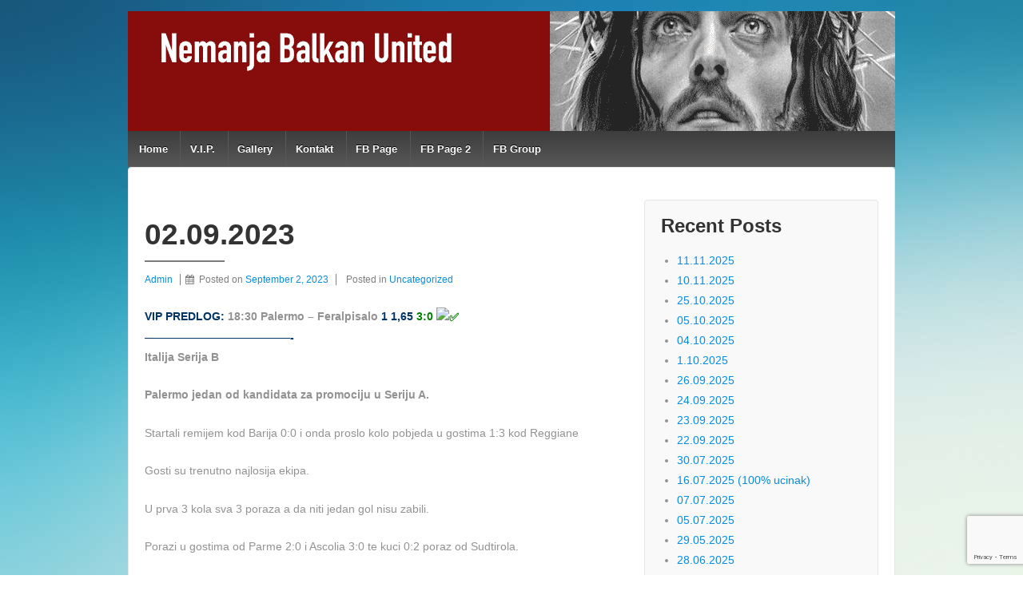

--- FILE ---
content_type: text/html; charset=UTF-8
request_url: http://www.nemanjabalkanutd.com/2023/09/02/02-09-2023/
body_size: 13109
content:
	<!doctype html>
	<!--[if !IE]>
	<html class="no-js non-ie" lang="en-GB"
 xmlns:fb="http://ogp.me/ns/fb#"> <![endif]-->
	<!--[if IE 7 ]>
	<html class="no-js ie7" lang="en-GB"
 xmlns:fb="http://ogp.me/ns/fb#"> <![endif]-->
	<!--[if IE 8 ]>
	<html class="no-js ie8" lang="en-GB"
 xmlns:fb="http://ogp.me/ns/fb#"> <![endif]-->
	<!--[if IE 9 ]>
	<html class="no-js ie9" lang="en-GB"
 xmlns:fb="http://ogp.me/ns/fb#"> <![endif]-->
	<!--[if gt IE 9]><!-->
<html class="no-js" lang="en-GB"
 xmlns:fb="http://ogp.me/ns/fb#"> <!--<![endif]-->
	<head>

		<meta charset="UTF-8"/>
		<meta name="viewport" content="width=device-width, initial-scale=1.0">

		<link rel="profile" href="http://gmpg.org/xfn/11"/>
		<link rel="pingback" href="http://www.nemanjabalkanutd.com/xmlrpc.php"/>

		<title>02.09.2023 &#8211; Nemanja Balkan United</title>
<meta name='robots' content='max-image-preview:large' />
	<style>img:is([sizes="auto" i], [sizes^="auto," i]) { contain-intrinsic-size: 3000px 1500px }</style>
	<link rel="alternate" type="application/rss+xml" title="Nemanja Balkan United &raquo; Feed" href="https://www.nemanjabalkanutd.com/feed/" />
<link rel="alternate" type="application/rss+xml" title="Nemanja Balkan United &raquo; Comments Feed" href="https://www.nemanjabalkanutd.com/comments/feed/" />
<script type="text/javascript">
/* <![CDATA[ */
window._wpemojiSettings = {"baseUrl":"https:\/\/s.w.org\/images\/core\/emoji\/15.0.3\/72x72\/","ext":".png","svgUrl":"https:\/\/s.w.org\/images\/core\/emoji\/15.0.3\/svg\/","svgExt":".svg","source":{"concatemoji":"http:\/\/www.nemanjabalkanutd.com\/wp-includes\/js\/wp-emoji-release.min.js?ver=6.7.4"}};
/*! This file is auto-generated */
!function(i,n){var o,s,e;function c(e){try{var t={supportTests:e,timestamp:(new Date).valueOf()};sessionStorage.setItem(o,JSON.stringify(t))}catch(e){}}function p(e,t,n){e.clearRect(0,0,e.canvas.width,e.canvas.height),e.fillText(t,0,0);var t=new Uint32Array(e.getImageData(0,0,e.canvas.width,e.canvas.height).data),r=(e.clearRect(0,0,e.canvas.width,e.canvas.height),e.fillText(n,0,0),new Uint32Array(e.getImageData(0,0,e.canvas.width,e.canvas.height).data));return t.every(function(e,t){return e===r[t]})}function u(e,t,n){switch(t){case"flag":return n(e,"\ud83c\udff3\ufe0f\u200d\u26a7\ufe0f","\ud83c\udff3\ufe0f\u200b\u26a7\ufe0f")?!1:!n(e,"\ud83c\uddfa\ud83c\uddf3","\ud83c\uddfa\u200b\ud83c\uddf3")&&!n(e,"\ud83c\udff4\udb40\udc67\udb40\udc62\udb40\udc65\udb40\udc6e\udb40\udc67\udb40\udc7f","\ud83c\udff4\u200b\udb40\udc67\u200b\udb40\udc62\u200b\udb40\udc65\u200b\udb40\udc6e\u200b\udb40\udc67\u200b\udb40\udc7f");case"emoji":return!n(e,"\ud83d\udc26\u200d\u2b1b","\ud83d\udc26\u200b\u2b1b")}return!1}function f(e,t,n){var r="undefined"!=typeof WorkerGlobalScope&&self instanceof WorkerGlobalScope?new OffscreenCanvas(300,150):i.createElement("canvas"),a=r.getContext("2d",{willReadFrequently:!0}),o=(a.textBaseline="top",a.font="600 32px Arial",{});return e.forEach(function(e){o[e]=t(a,e,n)}),o}function t(e){var t=i.createElement("script");t.src=e,t.defer=!0,i.head.appendChild(t)}"undefined"!=typeof Promise&&(o="wpEmojiSettingsSupports",s=["flag","emoji"],n.supports={everything:!0,everythingExceptFlag:!0},e=new Promise(function(e){i.addEventListener("DOMContentLoaded",e,{once:!0})}),new Promise(function(t){var n=function(){try{var e=JSON.parse(sessionStorage.getItem(o));if("object"==typeof e&&"number"==typeof e.timestamp&&(new Date).valueOf()<e.timestamp+604800&&"object"==typeof e.supportTests)return e.supportTests}catch(e){}return null}();if(!n){if("undefined"!=typeof Worker&&"undefined"!=typeof OffscreenCanvas&&"undefined"!=typeof URL&&URL.createObjectURL&&"undefined"!=typeof Blob)try{var e="postMessage("+f.toString()+"("+[JSON.stringify(s),u.toString(),p.toString()].join(",")+"));",r=new Blob([e],{type:"text/javascript"}),a=new Worker(URL.createObjectURL(r),{name:"wpTestEmojiSupports"});return void(a.onmessage=function(e){c(n=e.data),a.terminate(),t(n)})}catch(e){}c(n=f(s,u,p))}t(n)}).then(function(e){for(var t in e)n.supports[t]=e[t],n.supports.everything=n.supports.everything&&n.supports[t],"flag"!==t&&(n.supports.everythingExceptFlag=n.supports.everythingExceptFlag&&n.supports[t]);n.supports.everythingExceptFlag=n.supports.everythingExceptFlag&&!n.supports.flag,n.DOMReady=!1,n.readyCallback=function(){n.DOMReady=!0}}).then(function(){return e}).then(function(){var e;n.supports.everything||(n.readyCallback(),(e=n.source||{}).concatemoji?t(e.concatemoji):e.wpemoji&&e.twemoji&&(t(e.twemoji),t(e.wpemoji)))}))}((window,document),window._wpemojiSettings);
/* ]]> */
</script>
<style id='wp-emoji-styles-inline-css' type='text/css'>

	img.wp-smiley, img.emoji {
		display: inline !important;
		border: none !important;
		box-shadow: none !important;
		height: 1em !important;
		width: 1em !important;
		margin: 0 0.07em !important;
		vertical-align: -0.1em !important;
		background: none !important;
		padding: 0 !important;
	}
</style>
<link rel='stylesheet' id='wp-block-library-css' href='http://www.nemanjabalkanutd.com/wp-includes/css/dist/block-library/style.min.css?ver=6.7.4' type='text/css' media='all' />
<style id='classic-theme-styles-inline-css' type='text/css'>
/*! This file is auto-generated */
.wp-block-button__link{color:#fff;background-color:#32373c;border-radius:9999px;box-shadow:none;text-decoration:none;padding:calc(.667em + 2px) calc(1.333em + 2px);font-size:1.125em}.wp-block-file__button{background:#32373c;color:#fff;text-decoration:none}
</style>
<style id='global-styles-inline-css' type='text/css'>
:root{--wp--preset--aspect-ratio--square: 1;--wp--preset--aspect-ratio--4-3: 4/3;--wp--preset--aspect-ratio--3-4: 3/4;--wp--preset--aspect-ratio--3-2: 3/2;--wp--preset--aspect-ratio--2-3: 2/3;--wp--preset--aspect-ratio--16-9: 16/9;--wp--preset--aspect-ratio--9-16: 9/16;--wp--preset--color--black: #000000;--wp--preset--color--cyan-bluish-gray: #abb8c3;--wp--preset--color--white: #ffffff;--wp--preset--color--pale-pink: #f78da7;--wp--preset--color--vivid-red: #cf2e2e;--wp--preset--color--luminous-vivid-orange: #ff6900;--wp--preset--color--luminous-vivid-amber: #fcb900;--wp--preset--color--light-green-cyan: #7bdcb5;--wp--preset--color--vivid-green-cyan: #00d084;--wp--preset--color--pale-cyan-blue: #8ed1fc;--wp--preset--color--vivid-cyan-blue: #0693e3;--wp--preset--color--vivid-purple: #9b51e0;--wp--preset--gradient--vivid-cyan-blue-to-vivid-purple: linear-gradient(135deg,rgba(6,147,227,1) 0%,rgb(155,81,224) 100%);--wp--preset--gradient--light-green-cyan-to-vivid-green-cyan: linear-gradient(135deg,rgb(122,220,180) 0%,rgb(0,208,130) 100%);--wp--preset--gradient--luminous-vivid-amber-to-luminous-vivid-orange: linear-gradient(135deg,rgba(252,185,0,1) 0%,rgba(255,105,0,1) 100%);--wp--preset--gradient--luminous-vivid-orange-to-vivid-red: linear-gradient(135deg,rgba(255,105,0,1) 0%,rgb(207,46,46) 100%);--wp--preset--gradient--very-light-gray-to-cyan-bluish-gray: linear-gradient(135deg,rgb(238,238,238) 0%,rgb(169,184,195) 100%);--wp--preset--gradient--cool-to-warm-spectrum: linear-gradient(135deg,rgb(74,234,220) 0%,rgb(151,120,209) 20%,rgb(207,42,186) 40%,rgb(238,44,130) 60%,rgb(251,105,98) 80%,rgb(254,248,76) 100%);--wp--preset--gradient--blush-light-purple: linear-gradient(135deg,rgb(255,206,236) 0%,rgb(152,150,240) 100%);--wp--preset--gradient--blush-bordeaux: linear-gradient(135deg,rgb(254,205,165) 0%,rgb(254,45,45) 50%,rgb(107,0,62) 100%);--wp--preset--gradient--luminous-dusk: linear-gradient(135deg,rgb(255,203,112) 0%,rgb(199,81,192) 50%,rgb(65,88,208) 100%);--wp--preset--gradient--pale-ocean: linear-gradient(135deg,rgb(255,245,203) 0%,rgb(182,227,212) 50%,rgb(51,167,181) 100%);--wp--preset--gradient--electric-grass: linear-gradient(135deg,rgb(202,248,128) 0%,rgb(113,206,126) 100%);--wp--preset--gradient--midnight: linear-gradient(135deg,rgb(2,3,129) 0%,rgb(40,116,252) 100%);--wp--preset--font-size--small: 13px;--wp--preset--font-size--medium: 20px;--wp--preset--font-size--large: 36px;--wp--preset--font-size--x-large: 42px;--wp--preset--spacing--20: 0.44rem;--wp--preset--spacing--30: 0.67rem;--wp--preset--spacing--40: 1rem;--wp--preset--spacing--50: 1.5rem;--wp--preset--spacing--60: 2.25rem;--wp--preset--spacing--70: 3.38rem;--wp--preset--spacing--80: 5.06rem;--wp--preset--shadow--natural: 6px 6px 9px rgba(0, 0, 0, 0.2);--wp--preset--shadow--deep: 12px 12px 50px rgba(0, 0, 0, 0.4);--wp--preset--shadow--sharp: 6px 6px 0px rgba(0, 0, 0, 0.2);--wp--preset--shadow--outlined: 6px 6px 0px -3px rgba(255, 255, 255, 1), 6px 6px rgba(0, 0, 0, 1);--wp--preset--shadow--crisp: 6px 6px 0px rgba(0, 0, 0, 1);}:where(.is-layout-flex){gap: 0.5em;}:where(.is-layout-grid){gap: 0.5em;}body .is-layout-flex{display: flex;}.is-layout-flex{flex-wrap: wrap;align-items: center;}.is-layout-flex > :is(*, div){margin: 0;}body .is-layout-grid{display: grid;}.is-layout-grid > :is(*, div){margin: 0;}:where(.wp-block-columns.is-layout-flex){gap: 2em;}:where(.wp-block-columns.is-layout-grid){gap: 2em;}:where(.wp-block-post-template.is-layout-flex){gap: 1.25em;}:where(.wp-block-post-template.is-layout-grid){gap: 1.25em;}.has-black-color{color: var(--wp--preset--color--black) !important;}.has-cyan-bluish-gray-color{color: var(--wp--preset--color--cyan-bluish-gray) !important;}.has-white-color{color: var(--wp--preset--color--white) !important;}.has-pale-pink-color{color: var(--wp--preset--color--pale-pink) !important;}.has-vivid-red-color{color: var(--wp--preset--color--vivid-red) !important;}.has-luminous-vivid-orange-color{color: var(--wp--preset--color--luminous-vivid-orange) !important;}.has-luminous-vivid-amber-color{color: var(--wp--preset--color--luminous-vivid-amber) !important;}.has-light-green-cyan-color{color: var(--wp--preset--color--light-green-cyan) !important;}.has-vivid-green-cyan-color{color: var(--wp--preset--color--vivid-green-cyan) !important;}.has-pale-cyan-blue-color{color: var(--wp--preset--color--pale-cyan-blue) !important;}.has-vivid-cyan-blue-color{color: var(--wp--preset--color--vivid-cyan-blue) !important;}.has-vivid-purple-color{color: var(--wp--preset--color--vivid-purple) !important;}.has-black-background-color{background-color: var(--wp--preset--color--black) !important;}.has-cyan-bluish-gray-background-color{background-color: var(--wp--preset--color--cyan-bluish-gray) !important;}.has-white-background-color{background-color: var(--wp--preset--color--white) !important;}.has-pale-pink-background-color{background-color: var(--wp--preset--color--pale-pink) !important;}.has-vivid-red-background-color{background-color: var(--wp--preset--color--vivid-red) !important;}.has-luminous-vivid-orange-background-color{background-color: var(--wp--preset--color--luminous-vivid-orange) !important;}.has-luminous-vivid-amber-background-color{background-color: var(--wp--preset--color--luminous-vivid-amber) !important;}.has-light-green-cyan-background-color{background-color: var(--wp--preset--color--light-green-cyan) !important;}.has-vivid-green-cyan-background-color{background-color: var(--wp--preset--color--vivid-green-cyan) !important;}.has-pale-cyan-blue-background-color{background-color: var(--wp--preset--color--pale-cyan-blue) !important;}.has-vivid-cyan-blue-background-color{background-color: var(--wp--preset--color--vivid-cyan-blue) !important;}.has-vivid-purple-background-color{background-color: var(--wp--preset--color--vivid-purple) !important;}.has-black-border-color{border-color: var(--wp--preset--color--black) !important;}.has-cyan-bluish-gray-border-color{border-color: var(--wp--preset--color--cyan-bluish-gray) !important;}.has-white-border-color{border-color: var(--wp--preset--color--white) !important;}.has-pale-pink-border-color{border-color: var(--wp--preset--color--pale-pink) !important;}.has-vivid-red-border-color{border-color: var(--wp--preset--color--vivid-red) !important;}.has-luminous-vivid-orange-border-color{border-color: var(--wp--preset--color--luminous-vivid-orange) !important;}.has-luminous-vivid-amber-border-color{border-color: var(--wp--preset--color--luminous-vivid-amber) !important;}.has-light-green-cyan-border-color{border-color: var(--wp--preset--color--light-green-cyan) !important;}.has-vivid-green-cyan-border-color{border-color: var(--wp--preset--color--vivid-green-cyan) !important;}.has-pale-cyan-blue-border-color{border-color: var(--wp--preset--color--pale-cyan-blue) !important;}.has-vivid-cyan-blue-border-color{border-color: var(--wp--preset--color--vivid-cyan-blue) !important;}.has-vivid-purple-border-color{border-color: var(--wp--preset--color--vivid-purple) !important;}.has-vivid-cyan-blue-to-vivid-purple-gradient-background{background: var(--wp--preset--gradient--vivid-cyan-blue-to-vivid-purple) !important;}.has-light-green-cyan-to-vivid-green-cyan-gradient-background{background: var(--wp--preset--gradient--light-green-cyan-to-vivid-green-cyan) !important;}.has-luminous-vivid-amber-to-luminous-vivid-orange-gradient-background{background: var(--wp--preset--gradient--luminous-vivid-amber-to-luminous-vivid-orange) !important;}.has-luminous-vivid-orange-to-vivid-red-gradient-background{background: var(--wp--preset--gradient--luminous-vivid-orange-to-vivid-red) !important;}.has-very-light-gray-to-cyan-bluish-gray-gradient-background{background: var(--wp--preset--gradient--very-light-gray-to-cyan-bluish-gray) !important;}.has-cool-to-warm-spectrum-gradient-background{background: var(--wp--preset--gradient--cool-to-warm-spectrum) !important;}.has-blush-light-purple-gradient-background{background: var(--wp--preset--gradient--blush-light-purple) !important;}.has-blush-bordeaux-gradient-background{background: var(--wp--preset--gradient--blush-bordeaux) !important;}.has-luminous-dusk-gradient-background{background: var(--wp--preset--gradient--luminous-dusk) !important;}.has-pale-ocean-gradient-background{background: var(--wp--preset--gradient--pale-ocean) !important;}.has-electric-grass-gradient-background{background: var(--wp--preset--gradient--electric-grass) !important;}.has-midnight-gradient-background{background: var(--wp--preset--gradient--midnight) !important;}.has-small-font-size{font-size: var(--wp--preset--font-size--small) !important;}.has-medium-font-size{font-size: var(--wp--preset--font-size--medium) !important;}.has-large-font-size{font-size: var(--wp--preset--font-size--large) !important;}.has-x-large-font-size{font-size: var(--wp--preset--font-size--x-large) !important;}
:where(.wp-block-post-template.is-layout-flex){gap: 1.25em;}:where(.wp-block-post-template.is-layout-grid){gap: 1.25em;}
:where(.wp-block-columns.is-layout-flex){gap: 2em;}:where(.wp-block-columns.is-layout-grid){gap: 2em;}
:root :where(.wp-block-pullquote){font-size: 1.5em;line-height: 1.6;}
</style>
<link rel='stylesheet' id='contact-form-7-css' href='http://www.nemanjabalkanutd.com/wp-content/plugins/contact-form-7/includes/css/styles.css?ver=6.0.3' type='text/css' media='all' />
<link rel='stylesheet' id='responsive-style-css' href='http://www.nemanjabalkanutd.com/wp-content/themes/responsive/core/css/style.min.css?ver=3.15.1' type='text/css' media='all' />
<style id='responsive-style-inline-css' type='text/css'>

		body {
			font-family: Arial, Helvetica, sans-serif;
			text-transform: inherit;
			letter-spacing: 0 !important;
			color: #929292;
			font-weight: 400;
			line-height: 1.8;
			font-style: normal;
			box-sizing: border-box;
			font-size: 14px;
		}
		h1,h2,h3,h4,h5,h6,
		.theme-heading,
		.widget-title,
		.responsive-widget-recent-posts-title,
		.comment-reply-title,
		.entry-title a,
		entry-title,
		.sidebar-box,
		.widget-title,
		.site-title a, .site-description {
			font-family: Arial, Helvetica, sans-serif;
			text-transform: inherit;
			letter-spacing: 0 !important;
			color: #333333;
			font-weight: 700;
			line-height: 1.4;
			font-style: normal;
		}
		a {
			color: #078ce1;
		}
		a:hover {
			color: #10659c;
		}
		input, .widget-wrapper input[type=email], .widget-wrapper input[type=password], .widget-wrapper input[type=text], .widget-wrapper select {
			color: #333333;
			background-color: #ffffff;
			border-color: #eaeaea;
		}
		input:focus, input[type=text]:focus {
			background-color: #ffffff;
			border-color: #eaeaea;
		}

		#content-woocommerce .product .single_add_to_cart_button, .added_to_cart.wc-forward, .woocommerce ul.products li.product .button,
		input[type='submit'], input[type=button], a.button, .button, .call-to-action a.button, button, .woocommerce a.button, .woocommerce button.button, .woocommerce input.button,
		.woocommerce #respond input#submit, .woocommerce .cart .button, .woocommerce .cart input.button, .woocommerce #respond input#submit.alt, .woocommerce a.button.alt, .woocommerce button.button.alt, .woocommerce input.button.alt {
			color: #ffffff;
			background-color: #1874cd;
		}
		button:hover, input[type='submit']:hover, input[type=button]:hover, a.button:hover, .button:hover, .woocommerce a.button:hover, .woocommerce input.button:hover , .call-to-action a.button:hover,
		#content-woocommerce .product .single_add_to_cart_button:hover, #content-woocommerce .product .single_add_to_cart_button:focus, .added_to_cart.wc-forward:hover, .added_to_cart.wc-forward:focus, .woocommerce ul.products li.product .button:hover, .woocommerce ul.products li.product .button:focus,
		.woocommerce #respond input#submit:hover, .woocommerce #respond input#submit:hover, .woocommerce a.button:hover, .woocommerce button.button:hover, .woocommerce input.button:hover {
				background-color: #7db7f0;
		}

		.woocommerce a.button:disabled, .woocommerce a.button.disabled, .woocommerce a.button:disabled[disabled],
		.woocommerce button.button:disabled,
		.woocommerce button.button.disabled,
		.woocommerce button.button:disabled[disabled],
		.woocommerce input.button:disabled,
		.woocommerce input.button.disabled,
		.woocommerce input.button:disabled[disabled],
		.woocommerce #respond input#submit:disabled,
		.woocommerce #respond input#submit.disabled,
		.woocommerce #respond input#submit:disabled[disabled] {
			color: #ffffff;
			background-color: #1874cd;
		}

		.woocommerce a.button.alt.disabled, .woocommerce a.button.alt:disabled, .woocommerce a.button.alt:disabled[disabled], .woocommerce a.button.alt.disabled:hover, .woocommerce a.button.alt:disabled:hover, .woocommerce a.button.alt:disabled[disabled]:hover,
		.woocommerce button.button.alt.disabled,
		.woocommerce button.button.alt:disabled,
		.woocommerce button.button.alt:disabled[disabled],
		.woocommerce button.button.alt.disabled:hover,
		.woocommerce button.button.alt:disabled:hover,
		.woocommerce button.button.alt:disabled[disabled]:hover,
		.woocommerce input.button.alt.disabled,
		.woocommerce input.button.alt:disabled,
		.woocommerce input.button.alt:disabled[disabled],
		.woocommerce input.button.alt.disabled:hover,
		.woocommerce input.button.alt:disabled:hover,
		.woocommerce input.button.alt:disabled[disabled]:hover,
		.woocommerce #respond input#submit.alt.disabled,
		.woocommerce #respond input#submit.alt:disabled,
		.woocommerce #respond input#submit.alt:disabled[disabled],
		.woocommerce #respond input#submit.alt.disabled:hover,
		.woocommerce #respond input#submit.alt:disabled:hover,
		.woocommerce #respond input#submit.alt:disabled[disabled]:hover{
		background-color: #7db7f0;
		}
		label {
			color: #10659c;
		}
		.fullwidth-layout
		.container, div#container {
			width: 960px;
			max-width: 100%;
		}
		.boxed-layout
		.content-area {
			width: 960px;
		}
	
</style>
<link rel='stylesheet' id='fontawesome-style-css' href='http://www.nemanjabalkanutd.com/wp-content/themes/responsive/core/css/font-awesome.min.css?ver=4.7.0' type='text/css' media='all' />
<script type="text/javascript" src="http://www.nemanjabalkanutd.com/wp-includes/js/jquery/jquery.min.js?ver=3.7.1" id="jquery-core-js"></script>
<script type="text/javascript" src="http://www.nemanjabalkanutd.com/wp-includes/js/jquery/jquery-migrate.min.js?ver=3.4.1" id="jquery-migrate-js"></script>
<script type="text/javascript" src="http://www.nemanjabalkanutd.com/wp-content/themes/responsive/core/js/responsive-modernizr.min.js?ver=2.6.1" id="modernizr-js"></script>
<link rel="https://api.w.org/" href="https://www.nemanjabalkanutd.com/wp-json/" /><link rel="alternate" title="JSON" type="application/json" href="https://www.nemanjabalkanutd.com/wp-json/wp/v2/posts/20353" /><link rel="EditURI" type="application/rsd+xml" title="RSD" href="https://www.nemanjabalkanutd.com/xmlrpc.php?rsd" />
<meta name="generator" content="WordPress 6.7.4" />
<link rel="canonical" href="https://www.nemanjabalkanutd.com/2023/09/02/02-09-2023/" />
<link rel='shortlink' href='https://www.nemanjabalkanutd.com/?p=20353' />
<link rel="alternate" title="oEmbed (JSON)" type="application/json+oembed" href="https://www.nemanjabalkanutd.com/wp-json/oembed/1.0/embed?url=https%3A%2F%2Fwww.nemanjabalkanutd.com%2F2023%2F09%2F02%2F02-09-2023%2F" />
<link rel="alternate" title="oEmbed (XML)" type="text/xml+oembed" href="https://www.nemanjabalkanutd.com/wp-json/oembed/1.0/embed?url=https%3A%2F%2Fwww.nemanjabalkanutd.com%2F2023%2F09%2F02%2F02-09-2023%2F&#038;format=xml" />
<meta property="fb:app_id" content="1202799329732103"/><meta property="fb:app_id" content="1202799329732103"/><!-- We need this for debugging -->
<!-- Responsive 3.15.1 -->
<style type="text/css" id="custom-background-css">
body.custom-background { background-image: url("http://www.nemanjabalkanutd.com/wp-content/uploads/2016/03/bckgrnd2.jpg"); background-position: left top; background-size: auto; background-repeat: repeat-x; background-attachment: fixed; }
</style>
		</head>

<body class="post-template-default single single-post postid-20353 single-format-standard custom-background default-layout">


<div id="container" class="hfeed">

	<div class="skip-container cf">
		<a class="skip-link screen-reader-text focusable" href="#content">&darr; Skip to Main Content</a>
	</div><!-- .skip-container -->
	<div id="header_section">
	<div id="header" role="banner">

		
		
				<div id="content-outer">
			<div id="logo">
		
			<a href="https://www.nemanjabalkanutd.com/"><img src="http://www.nemanjabalkanutd.com/wp-content/uploads/2016/03/cropped-header.png" width="960" height="150" alt="Nemanja Balkan United"/></a>

	


				<div class="main-nav"><ul id="menu-glavni-meni" class="menu"><li id="menu-item-17" class="menu-item menu-item-type-custom menu-item-object-custom menu-item-17"><a href="https://www.nemanjabalkanutd.com">Home</a></li>
<li id="menu-item-16" class="menu-item menu-item-type-post_type menu-item-object-page menu-item-16"><a href="https://www.nemanjabalkanutd.com/v-i-p/">V.I.P.</a></li>
<li id="menu-item-15" class="menu-item menu-item-type-post_type menu-item-object-page menu-item-15"><a href="https://www.nemanjabalkanutd.com/gallery/">Gallery</a></li>
<li id="menu-item-14" class="menu-item menu-item-type-post_type menu-item-object-page menu-item-14"><a href="https://www.nemanjabalkanutd.com/kontakt/">Kontakt</a></li>
<li id="menu-item-28" class="menu-item menu-item-type-custom menu-item-object-custom menu-item-28"><a href="https://www.facebook.com/Nemanjabalkanutdcom-491063031079831">FB Page</a></li>
<li id="menu-item-520" class="menu-item menu-item-type-custom menu-item-object-custom menu-item-520"><a href="https://www.facebook.com/Nemanja-Balkan-Utd-1654993814744844">FB Page 2</a></li>
<li id="menu-item-29" class="menu-item menu-item-type-custom menu-item-object-custom menu-item-29"><a href="https://www.facebook.com/groups/1108465209218378">FB Group</a></li>
</ul></div>
		
		
	</div><!-- end of #header -->
	</div>


	<div id="wrapper" class="clearfix">
<div id="content-outer">
<div id="content" class="grid col-620" role="main">

	
	
		
						
<div id="post-20353" class="post-20353 post type-post status-publish format-standard hentry category-uncategorized">

	
	<div class="post-entry">

		
<h1 class="entry-title post-title responsive">02.09.2023</h1>


<div class="post-meta">
	<span class="author vcard"><a class="url fn n" href="https://www.nemanjabalkanutd.com/author/koma87/" title="View all posts by Admin"><span class="author-gravtar"></span>Admin</a></span><i class="fa fa-calendar" aria-hidden="true"></i><span class="meta-prep meta-prep-author posted">Posted on </span><a href="https://www.nemanjabalkanutd.com/2023/09/02/02-09-2023/" title="02.09.2023" rel="bookmark"><time class="timestamp updated" datetime="2023-09-02T11:12:55+00:00">September 2, 2023</time></a>			<span class='posted-in'>
				Posted in <a href="https://www.nemanjabalkanutd.com/category/uncategorized/">Uncategorized</a>			</span>
			

</div><!-- end of .post-meta -->


<div class="entry-content">
	<p><strong><span style="color: #003366">VIP PREDLOG:</span> 18:30 Palermo &#8211; Feralpisalo <span style="color: #003366">1 1,65<span style="color: #008000"> 3:0 <img decoding="async" src="https://static.xx.fbcdn.net/images/emoji.php/v9/t33/1/16/2705.png" alt="✅" /></span></span></strong><br />
<span style="color: #003366"><strong>&#8212;&#8212;&#8212;&#8212;&#8212;&#8212;&#8212;&#8212;&#8212;&#8212;&#8212;&#8212;&#8212;-</strong></span><br />
<strong>Italija Serija B</strong></p>
<p><strong>Palermo jedan od kandidata za promociju u Seriju A.</strong></p>
<p>Startali remijem kod Barija 0:0 i onda proslo kolo pobjeda u gostima 1:3 kod Reggiane</p>
<p>Gosti su trenutno najlosija ekipa.</p>
<p>U prva 3 kola sva 3 poraza a da niti jedan gol nisu zabili.</p>
<p>Porazi u gostima od Parme 2:0 i Ascolia 3:0 te kuci 0:2 poraz od Sudtirola.</p>
<div class="x11i5rnm xat24cr x1mh8g0r x1vvkbs xtlvy1s x126k92a">
<div dir="auto">Takodje <strong>i dalje im fale igraci, nece igrati veznjaci Pietrelli, Franzolini i Walten kao i napadac Da Cruz</strong></div>
</div>
<div class="x11i5rnm xat24cr x1mh8g0r x1vvkbs xtlvy1s x126k92a">
<div dir="auto"><a class="x1i10hfl xjbqb8w x6umtig x1b1mbwd xaqea5y xav7gou x9f619 x1ypdohk xt0psk2 xe8uvvx xdj266r x11i5rnm xat24cr x1mh8g0r xexx8yu x4uap5 x18d9i69 xkhd6sd x16tdsg8 x1hl2dhg xggy1nq x1a2a7pz xt0b8zv x1fey0fg" role="link" href="https://l.facebook.com/l.php?u=https%3A%2F%2Fferalpisalo.it%2Fnews-dettaglio.php%3Fid%3D4044%26fbclid%3DIwAR31LG0-wwZlVXey_scFRiZ9EZJ_1WlDmhmlWv8dK9WR7FVJQuWVjuCn980&amp;h=AT3qkH4GauCAuz6e6PphJ9tCOJgLMOl1Es32C7SQmnxbjEIzQ1vYPbJYsalYYWBD6h9bHvp83N0laGSpUYK9yVfkUoxq5G17J24KD55Efri39BxSoVglpsKELdfcgJxB8_yp&amp;__tn__=-UK-R&amp;c[0]=[base64]" target="_blank" rel="nofollow noopener noreferrer">https://feralpisalo.it/news-dettaglio.php?id=4044</a></div>
</div>
<p>Palermo ima vrucu podrsku s tribina i trebali bi do sva 3 boda.</p>
<p>&#8230;&#8230;&#8230;&#8230;&#8230;&#8230;.</p>
<p><strong><span style="color: #003366">VIP PREDLOG:</span> 13:00 Tord – Landvetter <span style="color: #003366">1 1,90 <span style="color: #008000">2:0 <img decoding="async" src="https://static.xx.fbcdn.net/images/emoji.php/v9/t33/1/16/2705.png" alt="✅" /></span></span></strong><br />
<span style="color: #003366"><strong>&#8212;&#8212;&#8212;&#8212;&#8212;&#8212;&#8212;&#8212;&#8212;&#8212;&#8212;&#8212;&#8211;</strong></span><br />
<strong>ŠVEDSKA: DIVISION 2 &#8211; VÄSTRA GÖTALAND &#8211; 19. KOLO</strong></p>
<p>Tord juri promociju, gosti mirni u sredini tabele i u krizi, u zadnja 4 kola 3 poraza i 1 remi</p>
<div class="x11i5rnm xat24cr x1mh8g0r x1vvkbs xtlvy1s x126k92a">
<div dir="auto"><a class="x1i10hfl xjbqb8w x6umtig x1b1mbwd xaqea5y xav7gou x9f619 x1ypdohk xt0psk2 xe8uvvx xdj266r x11i5rnm xat24cr x1mh8g0r xexx8yu x4uap5 x18d9i69 xkhd6sd x16tdsg8 x1hl2dhg xggy1nq x1a2a7pz xt0b8zv x1fey0fg" role="link" href="https://www.rezultati.com/utakmica/2LAoUuy7/?fbclid=IwAR3Y9qKcsS4PhwsYd6y7EuSuafljQ0gBGjCBPwE6tkQlpqBoU4VaEpS-4NY#/tablica/table/overall" target="_blank" rel="nofollow noopener noreferrer">https://www.rezultati.com/utakmica/2LAoUuy7/&#8230;</a></div>
</div>
<div class="x11i5rnm xat24cr x1mh8g0r x1vvkbs xtlvy1s x126k92a">
<div dir="auto">Igram odmah jer je moguc pad kvote.</div>
</div>
<div class="x11i5rnm xat24cr x1mh8g0r x1vvkbs xtlvy1s x126k92a">
<div dir="auto"><em><strong>Landvetter ce morati bez cak 4 defendera ovaj mec igrati, sva 4 odradjuju suspenzije pa ce trener morati eksperimentisati sa veznjacima u zadnjoj liniji</strong></em></div>
</div>
<div class="x11i5rnm xat24cr x1mh8g0r x1vvkbs xtlvy1s x126k92a">
<div dir="auto"><a class="x1i10hfl xjbqb8w x6umtig x1b1mbwd xaqea5y xav7gou x9f619 x1ypdohk xt0psk2 xe8uvvx xdj266r x11i5rnm xat24cr x1mh8g0r xexx8yu x4uap5 x18d9i69 xkhd6sd x16tdsg8 x1hl2dhg xggy1nq x1a2a7pz xt0b8zv x1fey0fg" role="link" href="https://l.facebook.com/l.php?u=https%3A%2F%2Fwww.landvetteris.com%2Fkalender%2F%3FID%3D313963%26AID%3D19108495%26fbclid%3DIwAR2KAncKvM0zs2mS4uwpBIHNZTUaiSFwoi7hy-Dp7C2WV4R0rcgKo3Bu2f4&amp;h=AT2P8NKH--o8HjKhijwrstQniQpcCEqlC_0z_lDpQE6OOvbLSlx3hJ8dYCRndTr9preYzqZG-cfYXNy5N9beMVv5IsgX7JNwZ0cpptfEr6JqT3UzW3TLdLI_EEfbAdkadjcd&amp;__tn__=-UK-R&amp;c[0]=[base64]" target="_blank" rel="nofollow noopener noreferrer">https://www.landvetteris.com/kalender/?ID=313963&#8230;</a></div>
</div>
<p>Takodje oni <strong>kuci igraju na umjetnoj travi</strong> dok u Jonkopingu (terenu Torda) je prirodna trava i tesko se privikavaju na te uslove.</p>
<p>&#8230;&#8230;&#8230;&#8230;&#8230;&#8230;</p>
<p><strong><span style="color: #003366">VIP PREDLOG:</span> 16:00 WBA &#8211; Huddersfield <span style="color: #003366">1 1,80</span></strong><br />
<span style="color: #003366"><strong>&#8212;&#8212;&#8212;&#8212;&#8212;&#8212;&#8212;&#8212;&#8212;&#8212;&#8212;&#8211;</strong></span><br />
<strong>ENGLESKA: CHAMPIONSHIP &#8211; 5. KOLO</strong></p>
<p>Gosti <strong>ove sezone igraju ocajno.</strong></p>
<p>U prva 4 kola samo 1 bod i 3 poraza..</p>
<p>Proslo kolo izgubili su kuci od Norwicha 0:4</p>
<p><em><strong>Povredjeni su im defenderi Turon i Lees i veznjaci Kasumu i Anjorin.</strong></em></p>
<div class="x11i5rnm xat24cr x1mh8g0r x1vvkbs xtlvy1s x126k92a">
<div dir="auto"><a class="x1i10hfl xjbqb8w x6umtig x1b1mbwd xaqea5y xav7gou x9f619 x1ypdohk xt0psk2 xe8uvvx xdj266r x11i5rnm xat24cr x1mh8g0r xexx8yu x4uap5 x18d9i69 xkhd6sd x16tdsg8 x1hl2dhg xggy1nq x1a2a7pz xt0b8zv x1fey0fg" role="link" href="https://www.htafc.com/news/2023/august/preview-west-bromwich-albion-a/?fbclid=IwAR2pw4-Fvd1Wi7Pr8bBaKXhimF_hyVN6Cd7gyHSLa8XOJwXwqpzFqlB_HTM" target="_blank" rel="nofollow noopener noreferrer">https://www.htafc.com/&#8230;/preview-west-bromwich-albion-a/</a></div>
</div>
<div class="x11i5rnm xat24cr x1mh8g0r x1vvkbs xtlvy1s x126k92a">
<div dir="auto">Takodje <strong>dali su juce Scott Higha na pozajmnicu u Ross County;</strong></div>
</div>
<div class="x11i5rnm xat24cr x1mh8g0r x1vvkbs xtlvy1s x126k92a">
<div dir="auto"><a class="x1i10hfl xjbqb8w x6umtig x1b1mbwd xaqea5y xav7gou x9f619 x1ypdohk xt0psk2 xe8uvvx xdj266r x11i5rnm xat24cr x1mh8g0r xexx8yu x4uap5 x18d9i69 xkhd6sd x16tdsg8 x1hl2dhg xggy1nq x1a2a7pz xt0b8zv x1fey0fg" role="link" href="https://www.inverness-courier.co.uk/sport/ross-county-sign-midfielder-from-english-championship-outfit-325231/?fbclid=IwAR0rKvX2Nbkc1EGO1Adf-64CMFRwkc5mgA8hshhsU1f9MBP8KHZdxKYj3pY" target="_blank" rel="nofollow noopener noreferrer">https://www.inverness-courier.co.uk/&#8230;/ross-county-sign&#8230;/</a></div>
</div>
<p>WBA trenutno puno kvalitetnija ekipa.</p>
<p>U zadnja 3 kola puno bolja forma, prvo su <strong>dobili ovde Swansea 3:2, onda remi kod Leedsa 2:2 i proslo kolo slavili na ovom terenu i protiv ekipe Middlesbrough 4:2.</strong></p>
<p>U martu mjesecu ove godine na ovom terenu bilo je 1:0 za WBA</p>
<p>&#8230;&#8230;&#8230;&#8230;&#8230;&#8230;.</p>
<p><strong><span style="color: #003366">VIP PREDLOG:</span> 01:30 Tampa Bay Rowdies <span style="color: #003366">(-2,5)</span> &#8211; Hartford <span style="color: #003366">1 1,90</span></strong><br />
<span style="color: #003366"><strong>&#8212;&#8212;&#8212;&#8212;&#8212;&#8212;&#8212;&#8212;&#8212;&#8212;&#8212;&#8212;&#8212;&#8212;&#8212;</strong></span><br />
<strong>SAD – USL, Championship- Eastern Conference</strong></p>
<p><strong>Predlog je dakle da domacin slavi sa 3+ razlike.</strong></p>
<p>Hartford ima <strong>zarazene sa Covidom i dolaze ovde sa samo 12 igraca</strong> medju kojima trenutno nije niti jedan golman!</p>
<p><strong>Fali im cak 10 igraca medju njima oba golmana;</strong></p>
<p>**Throughout the course of the week, 10 Hartford Athletic players tested positive for COVID and will be unable to participate in Saturday’s game against Tampa Bay. <strong>Hartford will be without:</strong></p>
<p><em><strong>Golmani:</strong></em></p>
<p>Joe Rice<br />
Richard Sánchez</p>
<p><em><strong>Defenders:</strong></em></p>
<p>Kaveh Rad<br />
Modesto Méndez<br />
Matt Sheldon</p>
<p><em><strong>veznjaci:</strong></em></p>
<p>Beverly Makangila<br />
Juan Pablo Torres<br />
Conor McGlynn<br />
Kembo Kibato</p>
<p>Napadač:</p>
<p>Prince Saydee</p>
<div class="x11i5rnm xat24cr x1mh8g0r x1vvkbs xtlvy1s x126k92a">
<div dir="auto"><a class="x1i10hfl xjbqb8w x6umtig x1b1mbwd xaqea5y xav7gou x9f619 x1ypdohk xt0psk2 xe8uvvx xdj266r x11i5rnm xat24cr x1mh8g0r xexx8yu x4uap5 x18d9i69 xkhd6sd x16tdsg8 x1hl2dhg xggy1nq x1a2a7pz xt0b8zv x1fey0fg" role="link" href="https://www.hartfordathletic.com/news/2023/09/01/preview-hartford-matchup-with-rowdies-down-south/?fbclid=IwAR1u8LfuVggx4av49suvlst96zIbx-C68PiTNM7F8p4h0bNGSGwjHf2GfKc" target="_blank" rel="nofollow noopener noreferrer">https://www.hartfordathletic.com/&#8230;/preview-hartford&#8230;/</a></div>
</div>
<div class="x11i5rnm xat24cr x1mh8g0r x1vvkbs xtlvy1s x126k92a">
<div dir="auto">Imaju pravo traziti jednog na kratku posudbu pa cemo vidjeti da li ce uspjeti skrpiti golmana ili ce igrac morati stati na gol.</div>
</div>
<p><strong>Domacin ako iole udje ozbiljno u mec moze bez problema strpati i 5 komada pogotovo ako gosti ne zbave ni golmana..</strong></p>
<p>&#8230;&#8230;&#8230;&#8230;&#8230;&#8230;..</p>
<p><strong><span style="color: #003366">VIP PREDLOG:</span> 16:00 Kilmarnock &#8211; Ross County <span style="color: #003366">1 1,80<span style="color: #800000"> lose</span></span></strong><br />
<span style="color: #003366"><strong>&#8212;&#8212;&#8212;&#8212;&#8212;&#8212;&#8212;&#8212;&#8212;&#8212;&#8212;&#8212;-</strong></span><br />
<strong>ŠKOTSKA: PREMIERSHIP &#8211; 4. KOLO</strong></p>
<p>Vise razloga zasto je domacin favorit.</p>
<p>Kao prvo <strong>igraju na umjetnoj travi</strong> i ovde su se i puno jaci timovi od Countija mucili.</p>
<p>Ove sezone <strong>Kilmarnock je vec uspio na ovom terenu dobiti i Rendzerse i Celtic sa po 1:0 sto malo kome polazi za rukom.</strong></p>
<p>Rendzerse su dobili u prvom kolu a Celtic prije 10-ak dana u okviru liga kupa.</p>
<p>I trener gostiju jasno je dao svima do znanja da je domacin ozbiljan tim pogotovo na ovoj podlozi;</p>
<p>https://www.pressandjournal.co.uk/fp/sport/football/ross-county/6103447/mackay-expects-difficult-kilmarnock-challenge/</p>
<p>Oba tima skoro kompletna, fale neki igraci koji nisu ni igrali ove sezone u oba tima.</p>
<p><strong>Prosli njihov duel na ovom terenu zavrsio je 3:0 u korist Kilmarnocka.</strong></p>
<p>&#8230;&#8230;&#8230;&#8230;&#8230;&#8230;&#8230;.</p>
<p><strong><span style="color: #003366">VIP PREDLOG:</span> 15:00 Loddefjord &#8211; Eiger <span style="color: #003366">1 1,70 2:1 <span style="color: #008000"><img decoding="async" src="https://static.xx.fbcdn.net/images/emoji.php/v9/t33/1/16/2705.png" alt="✅" /></span></span></strong></p>
<p><span style="color: #003366"><strong>&#8212;&#8212;&#8212;&#8212;&#8212;&#8212;&#8212;&#8212;&#8212;&#8212;&#8212;&#8212;&#8211;</strong></span><br />
NORVEŠKA: DIVISION 3 &#8211; GROUP 3 &#8211; 18. KOLO</p>
<p>Kvota je vec solidno pala ali moguce da ce jos pasti..</p>
<p>Zato info ukratko.</p>
<p>Eigar putuje autobusom na ovo gostovanje u Bergen vise od 5 sati.</p>
<p><strong>Danas imaju samo 13 igraca na raspolaganju</strong>, dakle skoro pola tima je out zbog povreda i suspenzija. <strong>Søyland , Nyborg i Grande su suspendovani, ostali povredjeni.</strong></p>
<div class="x11i5rnm xat24cr x1mh8g0r x1vvkbs xtlvy1s x126k92a">
<div dir="auto">Takodje Eiger je tim koji jako lose igra van svog terena, cak 8 vezanih poraza u gostima!</div>
</div>
<div class="x11i5rnm xat24cr x1mh8g0r x1vvkbs xtlvy1s x126k92a">
<div dir="auto"><a class="x1i10hfl xjbqb8w x6umtig x1b1mbwd xaqea5y xav7gou x9f619 x1ypdohk xt0psk2 xe8uvvx xdj266r x11i5rnm xat24cr x1mh8g0r xexx8yu x4uap5 x18d9i69 xkhd6sd x16tdsg8 x1hl2dhg xggy1nq x1a2a7pz xt0b8zv x1fey0fg" role="link" href="https://l.facebook.com/l.php?u=https%3A%2F%2Feiger.no%2Farkiv%2F10390%3Ffbclid%3DIwAR3Hn3zA-TX09nVlSGKEZSKJ80h0tVsHYu8x9nNQO92fg4ansDUj9s7zE5k&amp;h=AT2RvONX1CVNkZoguJauznJ7o_IFT8-S2wkf-eRKuVdrNzEFqtLfwxbZXXvYCMVJ-vqMhBD1MFM3ec7Hr5_KbAbl_wtgl-TUPwm4Be06SQ_e3yBkW93xzifxLcDVcGHtWSh-&amp;__tn__=-UK-R&amp;c[0]=[base64]" target="_blank" rel="nofollow noopener noreferrer">https://eiger.no/arkiv/10390&#8230;</a></div>
</div>
<p>Domacin bi morao iskoristiti ove probleme.</p>
<div id="wpdevar_comment_1" style="width:100%;text-align:left;">
		<span style="padding: 10px;font-size:22px;font-family:Times New Roman,Times,Georgia,serif;color:#000000;">Facebook Comments</span>
		<div class="fb-comments" data-href="https://www.nemanjabalkanutd.com/2023/09/02/02-09-2023/" data-order-by="social" data-numposts="5" data-width="100%" style="display:block;"></div></div><style>#wpdevar_comment_1 span,#wpdevar_comment_1 iframe{width:100% !important;} #wpdevar_comment_1 iframe{max-height: 100% !important;}</style><!-- Facebook Comments Plugin for WordPress: http://peadig.com/wordpress-plugins/facebook-comments/ --><h3>Comments</h3><p><fb:comments-count href=https://www.nemanjabalkanutd.com/2023/09/02/02-09-2023/></fb:comments-count> comments</p><div class="fb-comments" data-href="https://www.nemanjabalkanutd.com/2023/09/02/02-09-2023/" data-num-posts="5" data-width="100%" data-colorscheme="light"></div></div><!-- .entry-content -->

		
			</div><!-- end of .post-entry -->

	<div class="navigation">
		<div class="previous">&#8249; <a href="https://www.nemanjabalkanutd.com/2023/09/01/01-09-2023/" rel="prev">01.09.2023</a></div>
		<div class="next"><a href="https://www.nemanjabalkanutd.com/2023/09/05/05-09-2023/" rel="next">05.09.2023</a> &#8250;</div>
	</div><!-- end of .navigation -->

	
		<div class="post-data">
			</div><!-- end of .post-data -->

<div class="post-edit"></div>

	</div><!-- end of #post-20353 -->
			
						



			
			
</div><!-- end of #content -->


	<div id="widgets" class="grid col-300 fit" role="complementary">
				
		<div id="recent-posts-3" class="widget-wrapper widget_recent_entries">
		<div class="widget-title"><h3>Recent Posts</h3></div>
		<ul>
											<li>
					<a href="https://www.nemanjabalkanutd.com/2025/11/11/11-11-2025/">11.11.2025</a>
									</li>
											<li>
					<a href="https://www.nemanjabalkanutd.com/2025/11/10/10-11-2025/">10.11.2025</a>
									</li>
											<li>
					<a href="https://www.nemanjabalkanutd.com/2025/10/25/25-20-2025/">25.10.2025</a>
									</li>
											<li>
					<a href="https://www.nemanjabalkanutd.com/2025/10/05/05-10-2025/">05.10.2025</a>
									</li>
											<li>
					<a href="https://www.nemanjabalkanutd.com/2025/10/05/04-10-2025/">04.10.2025</a>
									</li>
											<li>
					<a href="https://www.nemanjabalkanutd.com/2025/10/01/1-10-2025/">1.10.2025</a>
									</li>
											<li>
					<a href="https://www.nemanjabalkanutd.com/2025/09/26/26-09-2025/">26.09.2025</a>
									</li>
											<li>
					<a href="https://www.nemanjabalkanutd.com/2025/09/24/24-09-2025/">24.09.2025</a>
									</li>
											<li>
					<a href="https://www.nemanjabalkanutd.com/2025/09/23/23-09-2025/">23.09.2025</a>
									</li>
											<li>
					<a href="https://www.nemanjabalkanutd.com/2025/09/22/22-09-2025/">22.09.2025</a>
									</li>
											<li>
					<a href="https://www.nemanjabalkanutd.com/2025/07/30/30-07-2025/">30.07.2025</a>
									</li>
											<li>
					<a href="https://www.nemanjabalkanutd.com/2025/07/16/16-07-2025/">16.07.2025 (100% ucinak)</a>
									</li>
											<li>
					<a href="https://www.nemanjabalkanutd.com/2025/07/07/07-07-2025/">07.07.2025</a>
									</li>
											<li>
					<a href="https://www.nemanjabalkanutd.com/2025/07/05/05-07-2025/">05.07.2025</a>
									</li>
											<li>
					<a href="https://www.nemanjabalkanutd.com/2025/06/29/29-05-2025-2/">29.05.2025</a>
									</li>
											<li>
					<a href="https://www.nemanjabalkanutd.com/2025/06/29/28-06-2025/">28.06.2025</a>
									</li>
											<li>
					<a href="https://www.nemanjabalkanutd.com/2025/06/25/25-06-2025/">25.06.2025</a>
									</li>
											<li>
					<a href="https://www.nemanjabalkanutd.com/2025/06/24/24-06-2025/">24.06.2025</a>
									</li>
											<li>
					<a href="https://www.nemanjabalkanutd.com/2025/06/22/22-06-2025/">22.06.2025</a>
									</li>
											<li>
					<a href="https://www.nemanjabalkanutd.com/2025/06/21/21-06-2025/">21.06.2025</a>
									</li>
					</ul>

		</div>			</div><!-- end of #widgets -->
</div>
</div><!-- end of #wrapper -->

</div><!-- end of #container -->

<div id="footer" class="clearfix" role="contentinfo">
	
	<div id="footer-wrapper">

		 <!--   main-->

		<div id="content-outer">
				</div>
		<div id="content-outer">
		<div class="grid col-940">

			<div class="grid col-540">
							</div><!-- end of col-540 -->

			<div class="grid col-380 fit">
				<ul class="social-icons"><li class="facebook-icon"><a href="https://www.facebook.com/Nemanjabalkanutdcom-491063031079831"><img src="http://www.nemanjabalkanutd.com/wp-content/themes/responsive/core/icons/facebook-icon.png" width="24" height="24" alt="Facebook"></a></li></ul><!-- .social-icons -->			</div><!-- end of col-380 fit -->

		</div><!-- end of col-940 -->
						<div class="grid col-300 copyright">
			&copy; 2026<a id="copyright_link" href="https://www.nemanjabalkanutd.com/" title="Nemanja Balkan United">
				 Nemanja Balkan United			</a>
		</div><!-- end of .copyright -->

		<div class="grid col-300 scroll-top"><!--<a href="#scroll-top" title="scroll to top">&uarr;</a>
		<div id="scroll-to-top"><span class="glyphicon glyphicon-chevron-up"></span></div>--></div>
			</div>
	
	</div><!-- end #footer-wrapper -->

	</div><!-- end #footer -->
<div id="scroll" title="Scroll to Top" style="display: block;">Top<span></span></div>
        <div id="fb-root"></div>
		<script async defer crossorigin="anonymous" src="https://connect.facebook.net/en_US/sdk.js#xfbml=1&version=v21.0&appId=1202799329732103&autoLogAppEvents=1"></script>	
    <link rel='stylesheet' id='dashicons-css' href='http://www.nemanjabalkanutd.com/wp-includes/css/dashicons.min.css?ver=6.7.4' type='text/css' media='all' />
<link rel='stylesheet' id='thickbox-css' href='http://www.nemanjabalkanutd.com/wp-includes/js/thickbox/thickbox.css?ver=6.7.4' type='text/css' media='all' />
<script type="text/javascript" src="http://www.nemanjabalkanutd.com/wp-includes/js/dist/hooks.min.js?ver=4d63a3d491d11ffd8ac6" id="wp-hooks-js"></script>
<script type="text/javascript" src="http://www.nemanjabalkanutd.com/wp-includes/js/dist/i18n.min.js?ver=5e580eb46a90c2b997e6" id="wp-i18n-js"></script>
<script type="text/javascript" id="wp-i18n-js-after">
/* <![CDATA[ */
wp.i18n.setLocaleData( { 'text direction\u0004ltr': [ 'ltr' ] } );
/* ]]> */
</script>
<script type="text/javascript" src="http://www.nemanjabalkanutd.com/wp-content/plugins/contact-form-7/includes/swv/js/index.js?ver=6.0.3" id="swv-js"></script>
<script type="text/javascript" id="contact-form-7-js-translations">
/* <![CDATA[ */
( function( domain, translations ) {
	var localeData = translations.locale_data[ domain ] || translations.locale_data.messages;
	localeData[""].domain = domain;
	wp.i18n.setLocaleData( localeData, domain );
} )( "contact-form-7", {"translation-revision-date":"2024-05-21 11:58:24+0000","generator":"GlotPress\/4.0.1","domain":"messages","locale_data":{"messages":{"":{"domain":"messages","plural-forms":"nplurals=2; plural=n != 1;","lang":"en_GB"},"Error:":["Error:"]}},"comment":{"reference":"includes\/js\/index.js"}} );
/* ]]> */
</script>
<script type="text/javascript" id="contact-form-7-js-before">
/* <![CDATA[ */
var wpcf7 = {
    "api": {
        "root": "https:\/\/www.nemanjabalkanutd.com\/wp-json\/",
        "namespace": "contact-form-7\/v1"
    },
    "cached": 1
};
/* ]]> */
</script>
<script type="text/javascript" src="http://www.nemanjabalkanutd.com/wp-content/plugins/contact-form-7/includes/js/index.js?ver=6.0.3" id="contact-form-7-js"></script>
<script type="text/javascript" src="http://www.nemanjabalkanutd.com/wp-content/themes/responsive/core/js/responsive-scripts.min.js?ver=1.2.6" id="responsive-scripts-js"></script>
<script type="text/javascript" src="http://www.nemanjabalkanutd.com/wp-content/themes/responsive/core/js/jquery.placeholder.min.js?ver=2.0.7" id="jquery-placeholder-js"></script>
<script type="text/javascript" src="https://www.google.com/recaptcha/api.js?render=6LdHV64UAAAAAEM6p6rWnvdGfwpenv1ME_6d6KFh&amp;ver=3.0" id="google-recaptcha-js"></script>
<script type="text/javascript" src="http://www.nemanjabalkanutd.com/wp-includes/js/dist/vendor/wp-polyfill.min.js?ver=3.15.0" id="wp-polyfill-js"></script>
<script type="text/javascript" id="wpcf7-recaptcha-js-before">
/* <![CDATA[ */
var wpcf7_recaptcha = {
    "sitekey": "6LdHV64UAAAAAEM6p6rWnvdGfwpenv1ME_6d6KFh",
    "actions": {
        "homepage": "homepage",
        "contactform": "contactform"
    }
};
/* ]]> */
</script>
<script type="text/javascript" src="http://www.nemanjabalkanutd.com/wp-content/plugins/contact-form-7/modules/recaptcha/index.js?ver=6.0.3" id="wpcf7-recaptcha-js"></script>
<script type="text/javascript" id="thickbox-js-extra">
/* <![CDATA[ */
var thickboxL10n = {"next":"Next >","prev":"< Prev","image":"Image","of":"of","close":"Close","noiframes":"This feature requires inline frames. You have iframes disabled or your browser does not support them.","loadingAnimation":"http:\/\/www.nemanjabalkanutd.com\/wp-includes\/js\/thickbox\/loadingAnimation.gif"};
/* ]]> */
</script>
<script type="text/javascript" src="http://www.nemanjabalkanutd.com/wp-includes/js/thickbox/thickbox.js?ver=3.1-20121105" id="thickbox-js"></script>
<!-- Facebook Comments Plugin for WordPress: http://peadig.com/wordpress-plugins/facebook-comments/ -->
<div id="fb-root"></div>
<script>(function(d, s, id) {
  var js, fjs = d.getElementsByTagName(s)[0];
  if (d.getElementById(id)) return;
  js = d.createElement(s); js.id = id;
  js.src = "//connect.facebook.net/en_US/sdk.js#xfbml=1&appId=1202799329732103&version=v2.3";
  fjs.parentNode.insertBefore(js, fjs);
}(document, 'script', 'facebook-jssdk'));</script>
</body>
</html>


--- FILE ---
content_type: text/html; charset=utf-8
request_url: https://www.google.com/recaptcha/api2/anchor?ar=1&k=6LdHV64UAAAAAEM6p6rWnvdGfwpenv1ME_6d6KFh&co=aHR0cDovL3d3dy5uZW1hbmphYmFsa2FudXRkLmNvbTo4MA..&hl=en&v=PoyoqOPhxBO7pBk68S4YbpHZ&size=invisible&anchor-ms=20000&execute-ms=30000&cb=3cyltdu9ot7o
body_size: 48530
content:
<!DOCTYPE HTML><html dir="ltr" lang="en"><head><meta http-equiv="Content-Type" content="text/html; charset=UTF-8">
<meta http-equiv="X-UA-Compatible" content="IE=edge">
<title>reCAPTCHA</title>
<style type="text/css">
/* cyrillic-ext */
@font-face {
  font-family: 'Roboto';
  font-style: normal;
  font-weight: 400;
  font-stretch: 100%;
  src: url(//fonts.gstatic.com/s/roboto/v48/KFO7CnqEu92Fr1ME7kSn66aGLdTylUAMa3GUBHMdazTgWw.woff2) format('woff2');
  unicode-range: U+0460-052F, U+1C80-1C8A, U+20B4, U+2DE0-2DFF, U+A640-A69F, U+FE2E-FE2F;
}
/* cyrillic */
@font-face {
  font-family: 'Roboto';
  font-style: normal;
  font-weight: 400;
  font-stretch: 100%;
  src: url(//fonts.gstatic.com/s/roboto/v48/KFO7CnqEu92Fr1ME7kSn66aGLdTylUAMa3iUBHMdazTgWw.woff2) format('woff2');
  unicode-range: U+0301, U+0400-045F, U+0490-0491, U+04B0-04B1, U+2116;
}
/* greek-ext */
@font-face {
  font-family: 'Roboto';
  font-style: normal;
  font-weight: 400;
  font-stretch: 100%;
  src: url(//fonts.gstatic.com/s/roboto/v48/KFO7CnqEu92Fr1ME7kSn66aGLdTylUAMa3CUBHMdazTgWw.woff2) format('woff2');
  unicode-range: U+1F00-1FFF;
}
/* greek */
@font-face {
  font-family: 'Roboto';
  font-style: normal;
  font-weight: 400;
  font-stretch: 100%;
  src: url(//fonts.gstatic.com/s/roboto/v48/KFO7CnqEu92Fr1ME7kSn66aGLdTylUAMa3-UBHMdazTgWw.woff2) format('woff2');
  unicode-range: U+0370-0377, U+037A-037F, U+0384-038A, U+038C, U+038E-03A1, U+03A3-03FF;
}
/* math */
@font-face {
  font-family: 'Roboto';
  font-style: normal;
  font-weight: 400;
  font-stretch: 100%;
  src: url(//fonts.gstatic.com/s/roboto/v48/KFO7CnqEu92Fr1ME7kSn66aGLdTylUAMawCUBHMdazTgWw.woff2) format('woff2');
  unicode-range: U+0302-0303, U+0305, U+0307-0308, U+0310, U+0312, U+0315, U+031A, U+0326-0327, U+032C, U+032F-0330, U+0332-0333, U+0338, U+033A, U+0346, U+034D, U+0391-03A1, U+03A3-03A9, U+03B1-03C9, U+03D1, U+03D5-03D6, U+03F0-03F1, U+03F4-03F5, U+2016-2017, U+2034-2038, U+203C, U+2040, U+2043, U+2047, U+2050, U+2057, U+205F, U+2070-2071, U+2074-208E, U+2090-209C, U+20D0-20DC, U+20E1, U+20E5-20EF, U+2100-2112, U+2114-2115, U+2117-2121, U+2123-214F, U+2190, U+2192, U+2194-21AE, U+21B0-21E5, U+21F1-21F2, U+21F4-2211, U+2213-2214, U+2216-22FF, U+2308-230B, U+2310, U+2319, U+231C-2321, U+2336-237A, U+237C, U+2395, U+239B-23B7, U+23D0, U+23DC-23E1, U+2474-2475, U+25AF, U+25B3, U+25B7, U+25BD, U+25C1, U+25CA, U+25CC, U+25FB, U+266D-266F, U+27C0-27FF, U+2900-2AFF, U+2B0E-2B11, U+2B30-2B4C, U+2BFE, U+3030, U+FF5B, U+FF5D, U+1D400-1D7FF, U+1EE00-1EEFF;
}
/* symbols */
@font-face {
  font-family: 'Roboto';
  font-style: normal;
  font-weight: 400;
  font-stretch: 100%;
  src: url(//fonts.gstatic.com/s/roboto/v48/KFO7CnqEu92Fr1ME7kSn66aGLdTylUAMaxKUBHMdazTgWw.woff2) format('woff2');
  unicode-range: U+0001-000C, U+000E-001F, U+007F-009F, U+20DD-20E0, U+20E2-20E4, U+2150-218F, U+2190, U+2192, U+2194-2199, U+21AF, U+21E6-21F0, U+21F3, U+2218-2219, U+2299, U+22C4-22C6, U+2300-243F, U+2440-244A, U+2460-24FF, U+25A0-27BF, U+2800-28FF, U+2921-2922, U+2981, U+29BF, U+29EB, U+2B00-2BFF, U+4DC0-4DFF, U+FFF9-FFFB, U+10140-1018E, U+10190-1019C, U+101A0, U+101D0-101FD, U+102E0-102FB, U+10E60-10E7E, U+1D2C0-1D2D3, U+1D2E0-1D37F, U+1F000-1F0FF, U+1F100-1F1AD, U+1F1E6-1F1FF, U+1F30D-1F30F, U+1F315, U+1F31C, U+1F31E, U+1F320-1F32C, U+1F336, U+1F378, U+1F37D, U+1F382, U+1F393-1F39F, U+1F3A7-1F3A8, U+1F3AC-1F3AF, U+1F3C2, U+1F3C4-1F3C6, U+1F3CA-1F3CE, U+1F3D4-1F3E0, U+1F3ED, U+1F3F1-1F3F3, U+1F3F5-1F3F7, U+1F408, U+1F415, U+1F41F, U+1F426, U+1F43F, U+1F441-1F442, U+1F444, U+1F446-1F449, U+1F44C-1F44E, U+1F453, U+1F46A, U+1F47D, U+1F4A3, U+1F4B0, U+1F4B3, U+1F4B9, U+1F4BB, U+1F4BF, U+1F4C8-1F4CB, U+1F4D6, U+1F4DA, U+1F4DF, U+1F4E3-1F4E6, U+1F4EA-1F4ED, U+1F4F7, U+1F4F9-1F4FB, U+1F4FD-1F4FE, U+1F503, U+1F507-1F50B, U+1F50D, U+1F512-1F513, U+1F53E-1F54A, U+1F54F-1F5FA, U+1F610, U+1F650-1F67F, U+1F687, U+1F68D, U+1F691, U+1F694, U+1F698, U+1F6AD, U+1F6B2, U+1F6B9-1F6BA, U+1F6BC, U+1F6C6-1F6CF, U+1F6D3-1F6D7, U+1F6E0-1F6EA, U+1F6F0-1F6F3, U+1F6F7-1F6FC, U+1F700-1F7FF, U+1F800-1F80B, U+1F810-1F847, U+1F850-1F859, U+1F860-1F887, U+1F890-1F8AD, U+1F8B0-1F8BB, U+1F8C0-1F8C1, U+1F900-1F90B, U+1F93B, U+1F946, U+1F984, U+1F996, U+1F9E9, U+1FA00-1FA6F, U+1FA70-1FA7C, U+1FA80-1FA89, U+1FA8F-1FAC6, U+1FACE-1FADC, U+1FADF-1FAE9, U+1FAF0-1FAF8, U+1FB00-1FBFF;
}
/* vietnamese */
@font-face {
  font-family: 'Roboto';
  font-style: normal;
  font-weight: 400;
  font-stretch: 100%;
  src: url(//fonts.gstatic.com/s/roboto/v48/KFO7CnqEu92Fr1ME7kSn66aGLdTylUAMa3OUBHMdazTgWw.woff2) format('woff2');
  unicode-range: U+0102-0103, U+0110-0111, U+0128-0129, U+0168-0169, U+01A0-01A1, U+01AF-01B0, U+0300-0301, U+0303-0304, U+0308-0309, U+0323, U+0329, U+1EA0-1EF9, U+20AB;
}
/* latin-ext */
@font-face {
  font-family: 'Roboto';
  font-style: normal;
  font-weight: 400;
  font-stretch: 100%;
  src: url(//fonts.gstatic.com/s/roboto/v48/KFO7CnqEu92Fr1ME7kSn66aGLdTylUAMa3KUBHMdazTgWw.woff2) format('woff2');
  unicode-range: U+0100-02BA, U+02BD-02C5, U+02C7-02CC, U+02CE-02D7, U+02DD-02FF, U+0304, U+0308, U+0329, U+1D00-1DBF, U+1E00-1E9F, U+1EF2-1EFF, U+2020, U+20A0-20AB, U+20AD-20C0, U+2113, U+2C60-2C7F, U+A720-A7FF;
}
/* latin */
@font-face {
  font-family: 'Roboto';
  font-style: normal;
  font-weight: 400;
  font-stretch: 100%;
  src: url(//fonts.gstatic.com/s/roboto/v48/KFO7CnqEu92Fr1ME7kSn66aGLdTylUAMa3yUBHMdazQ.woff2) format('woff2');
  unicode-range: U+0000-00FF, U+0131, U+0152-0153, U+02BB-02BC, U+02C6, U+02DA, U+02DC, U+0304, U+0308, U+0329, U+2000-206F, U+20AC, U+2122, U+2191, U+2193, U+2212, U+2215, U+FEFF, U+FFFD;
}
/* cyrillic-ext */
@font-face {
  font-family: 'Roboto';
  font-style: normal;
  font-weight: 500;
  font-stretch: 100%;
  src: url(//fonts.gstatic.com/s/roboto/v48/KFO7CnqEu92Fr1ME7kSn66aGLdTylUAMa3GUBHMdazTgWw.woff2) format('woff2');
  unicode-range: U+0460-052F, U+1C80-1C8A, U+20B4, U+2DE0-2DFF, U+A640-A69F, U+FE2E-FE2F;
}
/* cyrillic */
@font-face {
  font-family: 'Roboto';
  font-style: normal;
  font-weight: 500;
  font-stretch: 100%;
  src: url(//fonts.gstatic.com/s/roboto/v48/KFO7CnqEu92Fr1ME7kSn66aGLdTylUAMa3iUBHMdazTgWw.woff2) format('woff2');
  unicode-range: U+0301, U+0400-045F, U+0490-0491, U+04B0-04B1, U+2116;
}
/* greek-ext */
@font-face {
  font-family: 'Roboto';
  font-style: normal;
  font-weight: 500;
  font-stretch: 100%;
  src: url(//fonts.gstatic.com/s/roboto/v48/KFO7CnqEu92Fr1ME7kSn66aGLdTylUAMa3CUBHMdazTgWw.woff2) format('woff2');
  unicode-range: U+1F00-1FFF;
}
/* greek */
@font-face {
  font-family: 'Roboto';
  font-style: normal;
  font-weight: 500;
  font-stretch: 100%;
  src: url(//fonts.gstatic.com/s/roboto/v48/KFO7CnqEu92Fr1ME7kSn66aGLdTylUAMa3-UBHMdazTgWw.woff2) format('woff2');
  unicode-range: U+0370-0377, U+037A-037F, U+0384-038A, U+038C, U+038E-03A1, U+03A3-03FF;
}
/* math */
@font-face {
  font-family: 'Roboto';
  font-style: normal;
  font-weight: 500;
  font-stretch: 100%;
  src: url(//fonts.gstatic.com/s/roboto/v48/KFO7CnqEu92Fr1ME7kSn66aGLdTylUAMawCUBHMdazTgWw.woff2) format('woff2');
  unicode-range: U+0302-0303, U+0305, U+0307-0308, U+0310, U+0312, U+0315, U+031A, U+0326-0327, U+032C, U+032F-0330, U+0332-0333, U+0338, U+033A, U+0346, U+034D, U+0391-03A1, U+03A3-03A9, U+03B1-03C9, U+03D1, U+03D5-03D6, U+03F0-03F1, U+03F4-03F5, U+2016-2017, U+2034-2038, U+203C, U+2040, U+2043, U+2047, U+2050, U+2057, U+205F, U+2070-2071, U+2074-208E, U+2090-209C, U+20D0-20DC, U+20E1, U+20E5-20EF, U+2100-2112, U+2114-2115, U+2117-2121, U+2123-214F, U+2190, U+2192, U+2194-21AE, U+21B0-21E5, U+21F1-21F2, U+21F4-2211, U+2213-2214, U+2216-22FF, U+2308-230B, U+2310, U+2319, U+231C-2321, U+2336-237A, U+237C, U+2395, U+239B-23B7, U+23D0, U+23DC-23E1, U+2474-2475, U+25AF, U+25B3, U+25B7, U+25BD, U+25C1, U+25CA, U+25CC, U+25FB, U+266D-266F, U+27C0-27FF, U+2900-2AFF, U+2B0E-2B11, U+2B30-2B4C, U+2BFE, U+3030, U+FF5B, U+FF5D, U+1D400-1D7FF, U+1EE00-1EEFF;
}
/* symbols */
@font-face {
  font-family: 'Roboto';
  font-style: normal;
  font-weight: 500;
  font-stretch: 100%;
  src: url(//fonts.gstatic.com/s/roboto/v48/KFO7CnqEu92Fr1ME7kSn66aGLdTylUAMaxKUBHMdazTgWw.woff2) format('woff2');
  unicode-range: U+0001-000C, U+000E-001F, U+007F-009F, U+20DD-20E0, U+20E2-20E4, U+2150-218F, U+2190, U+2192, U+2194-2199, U+21AF, U+21E6-21F0, U+21F3, U+2218-2219, U+2299, U+22C4-22C6, U+2300-243F, U+2440-244A, U+2460-24FF, U+25A0-27BF, U+2800-28FF, U+2921-2922, U+2981, U+29BF, U+29EB, U+2B00-2BFF, U+4DC0-4DFF, U+FFF9-FFFB, U+10140-1018E, U+10190-1019C, U+101A0, U+101D0-101FD, U+102E0-102FB, U+10E60-10E7E, U+1D2C0-1D2D3, U+1D2E0-1D37F, U+1F000-1F0FF, U+1F100-1F1AD, U+1F1E6-1F1FF, U+1F30D-1F30F, U+1F315, U+1F31C, U+1F31E, U+1F320-1F32C, U+1F336, U+1F378, U+1F37D, U+1F382, U+1F393-1F39F, U+1F3A7-1F3A8, U+1F3AC-1F3AF, U+1F3C2, U+1F3C4-1F3C6, U+1F3CA-1F3CE, U+1F3D4-1F3E0, U+1F3ED, U+1F3F1-1F3F3, U+1F3F5-1F3F7, U+1F408, U+1F415, U+1F41F, U+1F426, U+1F43F, U+1F441-1F442, U+1F444, U+1F446-1F449, U+1F44C-1F44E, U+1F453, U+1F46A, U+1F47D, U+1F4A3, U+1F4B0, U+1F4B3, U+1F4B9, U+1F4BB, U+1F4BF, U+1F4C8-1F4CB, U+1F4D6, U+1F4DA, U+1F4DF, U+1F4E3-1F4E6, U+1F4EA-1F4ED, U+1F4F7, U+1F4F9-1F4FB, U+1F4FD-1F4FE, U+1F503, U+1F507-1F50B, U+1F50D, U+1F512-1F513, U+1F53E-1F54A, U+1F54F-1F5FA, U+1F610, U+1F650-1F67F, U+1F687, U+1F68D, U+1F691, U+1F694, U+1F698, U+1F6AD, U+1F6B2, U+1F6B9-1F6BA, U+1F6BC, U+1F6C6-1F6CF, U+1F6D3-1F6D7, U+1F6E0-1F6EA, U+1F6F0-1F6F3, U+1F6F7-1F6FC, U+1F700-1F7FF, U+1F800-1F80B, U+1F810-1F847, U+1F850-1F859, U+1F860-1F887, U+1F890-1F8AD, U+1F8B0-1F8BB, U+1F8C0-1F8C1, U+1F900-1F90B, U+1F93B, U+1F946, U+1F984, U+1F996, U+1F9E9, U+1FA00-1FA6F, U+1FA70-1FA7C, U+1FA80-1FA89, U+1FA8F-1FAC6, U+1FACE-1FADC, U+1FADF-1FAE9, U+1FAF0-1FAF8, U+1FB00-1FBFF;
}
/* vietnamese */
@font-face {
  font-family: 'Roboto';
  font-style: normal;
  font-weight: 500;
  font-stretch: 100%;
  src: url(//fonts.gstatic.com/s/roboto/v48/KFO7CnqEu92Fr1ME7kSn66aGLdTylUAMa3OUBHMdazTgWw.woff2) format('woff2');
  unicode-range: U+0102-0103, U+0110-0111, U+0128-0129, U+0168-0169, U+01A0-01A1, U+01AF-01B0, U+0300-0301, U+0303-0304, U+0308-0309, U+0323, U+0329, U+1EA0-1EF9, U+20AB;
}
/* latin-ext */
@font-face {
  font-family: 'Roboto';
  font-style: normal;
  font-weight: 500;
  font-stretch: 100%;
  src: url(//fonts.gstatic.com/s/roboto/v48/KFO7CnqEu92Fr1ME7kSn66aGLdTylUAMa3KUBHMdazTgWw.woff2) format('woff2');
  unicode-range: U+0100-02BA, U+02BD-02C5, U+02C7-02CC, U+02CE-02D7, U+02DD-02FF, U+0304, U+0308, U+0329, U+1D00-1DBF, U+1E00-1E9F, U+1EF2-1EFF, U+2020, U+20A0-20AB, U+20AD-20C0, U+2113, U+2C60-2C7F, U+A720-A7FF;
}
/* latin */
@font-face {
  font-family: 'Roboto';
  font-style: normal;
  font-weight: 500;
  font-stretch: 100%;
  src: url(//fonts.gstatic.com/s/roboto/v48/KFO7CnqEu92Fr1ME7kSn66aGLdTylUAMa3yUBHMdazQ.woff2) format('woff2');
  unicode-range: U+0000-00FF, U+0131, U+0152-0153, U+02BB-02BC, U+02C6, U+02DA, U+02DC, U+0304, U+0308, U+0329, U+2000-206F, U+20AC, U+2122, U+2191, U+2193, U+2212, U+2215, U+FEFF, U+FFFD;
}
/* cyrillic-ext */
@font-face {
  font-family: 'Roboto';
  font-style: normal;
  font-weight: 900;
  font-stretch: 100%;
  src: url(//fonts.gstatic.com/s/roboto/v48/KFO7CnqEu92Fr1ME7kSn66aGLdTylUAMa3GUBHMdazTgWw.woff2) format('woff2');
  unicode-range: U+0460-052F, U+1C80-1C8A, U+20B4, U+2DE0-2DFF, U+A640-A69F, U+FE2E-FE2F;
}
/* cyrillic */
@font-face {
  font-family: 'Roboto';
  font-style: normal;
  font-weight: 900;
  font-stretch: 100%;
  src: url(//fonts.gstatic.com/s/roboto/v48/KFO7CnqEu92Fr1ME7kSn66aGLdTylUAMa3iUBHMdazTgWw.woff2) format('woff2');
  unicode-range: U+0301, U+0400-045F, U+0490-0491, U+04B0-04B1, U+2116;
}
/* greek-ext */
@font-face {
  font-family: 'Roboto';
  font-style: normal;
  font-weight: 900;
  font-stretch: 100%;
  src: url(//fonts.gstatic.com/s/roboto/v48/KFO7CnqEu92Fr1ME7kSn66aGLdTylUAMa3CUBHMdazTgWw.woff2) format('woff2');
  unicode-range: U+1F00-1FFF;
}
/* greek */
@font-face {
  font-family: 'Roboto';
  font-style: normal;
  font-weight: 900;
  font-stretch: 100%;
  src: url(//fonts.gstatic.com/s/roboto/v48/KFO7CnqEu92Fr1ME7kSn66aGLdTylUAMa3-UBHMdazTgWw.woff2) format('woff2');
  unicode-range: U+0370-0377, U+037A-037F, U+0384-038A, U+038C, U+038E-03A1, U+03A3-03FF;
}
/* math */
@font-face {
  font-family: 'Roboto';
  font-style: normal;
  font-weight: 900;
  font-stretch: 100%;
  src: url(//fonts.gstatic.com/s/roboto/v48/KFO7CnqEu92Fr1ME7kSn66aGLdTylUAMawCUBHMdazTgWw.woff2) format('woff2');
  unicode-range: U+0302-0303, U+0305, U+0307-0308, U+0310, U+0312, U+0315, U+031A, U+0326-0327, U+032C, U+032F-0330, U+0332-0333, U+0338, U+033A, U+0346, U+034D, U+0391-03A1, U+03A3-03A9, U+03B1-03C9, U+03D1, U+03D5-03D6, U+03F0-03F1, U+03F4-03F5, U+2016-2017, U+2034-2038, U+203C, U+2040, U+2043, U+2047, U+2050, U+2057, U+205F, U+2070-2071, U+2074-208E, U+2090-209C, U+20D0-20DC, U+20E1, U+20E5-20EF, U+2100-2112, U+2114-2115, U+2117-2121, U+2123-214F, U+2190, U+2192, U+2194-21AE, U+21B0-21E5, U+21F1-21F2, U+21F4-2211, U+2213-2214, U+2216-22FF, U+2308-230B, U+2310, U+2319, U+231C-2321, U+2336-237A, U+237C, U+2395, U+239B-23B7, U+23D0, U+23DC-23E1, U+2474-2475, U+25AF, U+25B3, U+25B7, U+25BD, U+25C1, U+25CA, U+25CC, U+25FB, U+266D-266F, U+27C0-27FF, U+2900-2AFF, U+2B0E-2B11, U+2B30-2B4C, U+2BFE, U+3030, U+FF5B, U+FF5D, U+1D400-1D7FF, U+1EE00-1EEFF;
}
/* symbols */
@font-face {
  font-family: 'Roboto';
  font-style: normal;
  font-weight: 900;
  font-stretch: 100%;
  src: url(//fonts.gstatic.com/s/roboto/v48/KFO7CnqEu92Fr1ME7kSn66aGLdTylUAMaxKUBHMdazTgWw.woff2) format('woff2');
  unicode-range: U+0001-000C, U+000E-001F, U+007F-009F, U+20DD-20E0, U+20E2-20E4, U+2150-218F, U+2190, U+2192, U+2194-2199, U+21AF, U+21E6-21F0, U+21F3, U+2218-2219, U+2299, U+22C4-22C6, U+2300-243F, U+2440-244A, U+2460-24FF, U+25A0-27BF, U+2800-28FF, U+2921-2922, U+2981, U+29BF, U+29EB, U+2B00-2BFF, U+4DC0-4DFF, U+FFF9-FFFB, U+10140-1018E, U+10190-1019C, U+101A0, U+101D0-101FD, U+102E0-102FB, U+10E60-10E7E, U+1D2C0-1D2D3, U+1D2E0-1D37F, U+1F000-1F0FF, U+1F100-1F1AD, U+1F1E6-1F1FF, U+1F30D-1F30F, U+1F315, U+1F31C, U+1F31E, U+1F320-1F32C, U+1F336, U+1F378, U+1F37D, U+1F382, U+1F393-1F39F, U+1F3A7-1F3A8, U+1F3AC-1F3AF, U+1F3C2, U+1F3C4-1F3C6, U+1F3CA-1F3CE, U+1F3D4-1F3E0, U+1F3ED, U+1F3F1-1F3F3, U+1F3F5-1F3F7, U+1F408, U+1F415, U+1F41F, U+1F426, U+1F43F, U+1F441-1F442, U+1F444, U+1F446-1F449, U+1F44C-1F44E, U+1F453, U+1F46A, U+1F47D, U+1F4A3, U+1F4B0, U+1F4B3, U+1F4B9, U+1F4BB, U+1F4BF, U+1F4C8-1F4CB, U+1F4D6, U+1F4DA, U+1F4DF, U+1F4E3-1F4E6, U+1F4EA-1F4ED, U+1F4F7, U+1F4F9-1F4FB, U+1F4FD-1F4FE, U+1F503, U+1F507-1F50B, U+1F50D, U+1F512-1F513, U+1F53E-1F54A, U+1F54F-1F5FA, U+1F610, U+1F650-1F67F, U+1F687, U+1F68D, U+1F691, U+1F694, U+1F698, U+1F6AD, U+1F6B2, U+1F6B9-1F6BA, U+1F6BC, U+1F6C6-1F6CF, U+1F6D3-1F6D7, U+1F6E0-1F6EA, U+1F6F0-1F6F3, U+1F6F7-1F6FC, U+1F700-1F7FF, U+1F800-1F80B, U+1F810-1F847, U+1F850-1F859, U+1F860-1F887, U+1F890-1F8AD, U+1F8B0-1F8BB, U+1F8C0-1F8C1, U+1F900-1F90B, U+1F93B, U+1F946, U+1F984, U+1F996, U+1F9E9, U+1FA00-1FA6F, U+1FA70-1FA7C, U+1FA80-1FA89, U+1FA8F-1FAC6, U+1FACE-1FADC, U+1FADF-1FAE9, U+1FAF0-1FAF8, U+1FB00-1FBFF;
}
/* vietnamese */
@font-face {
  font-family: 'Roboto';
  font-style: normal;
  font-weight: 900;
  font-stretch: 100%;
  src: url(//fonts.gstatic.com/s/roboto/v48/KFO7CnqEu92Fr1ME7kSn66aGLdTylUAMa3OUBHMdazTgWw.woff2) format('woff2');
  unicode-range: U+0102-0103, U+0110-0111, U+0128-0129, U+0168-0169, U+01A0-01A1, U+01AF-01B0, U+0300-0301, U+0303-0304, U+0308-0309, U+0323, U+0329, U+1EA0-1EF9, U+20AB;
}
/* latin-ext */
@font-face {
  font-family: 'Roboto';
  font-style: normal;
  font-weight: 900;
  font-stretch: 100%;
  src: url(//fonts.gstatic.com/s/roboto/v48/KFO7CnqEu92Fr1ME7kSn66aGLdTylUAMa3KUBHMdazTgWw.woff2) format('woff2');
  unicode-range: U+0100-02BA, U+02BD-02C5, U+02C7-02CC, U+02CE-02D7, U+02DD-02FF, U+0304, U+0308, U+0329, U+1D00-1DBF, U+1E00-1E9F, U+1EF2-1EFF, U+2020, U+20A0-20AB, U+20AD-20C0, U+2113, U+2C60-2C7F, U+A720-A7FF;
}
/* latin */
@font-face {
  font-family: 'Roboto';
  font-style: normal;
  font-weight: 900;
  font-stretch: 100%;
  src: url(//fonts.gstatic.com/s/roboto/v48/KFO7CnqEu92Fr1ME7kSn66aGLdTylUAMa3yUBHMdazQ.woff2) format('woff2');
  unicode-range: U+0000-00FF, U+0131, U+0152-0153, U+02BB-02BC, U+02C6, U+02DA, U+02DC, U+0304, U+0308, U+0329, U+2000-206F, U+20AC, U+2122, U+2191, U+2193, U+2212, U+2215, U+FEFF, U+FFFD;
}

</style>
<link rel="stylesheet" type="text/css" href="https://www.gstatic.com/recaptcha/releases/PoyoqOPhxBO7pBk68S4YbpHZ/styles__ltr.css">
<script nonce="lpB8hHoW-MrVbgRJiSh8PA" type="text/javascript">window['__recaptcha_api'] = 'https://www.google.com/recaptcha/api2/';</script>
<script type="text/javascript" src="https://www.gstatic.com/recaptcha/releases/PoyoqOPhxBO7pBk68S4YbpHZ/recaptcha__en.js" nonce="lpB8hHoW-MrVbgRJiSh8PA">
      
    </script></head>
<body><div id="rc-anchor-alert" class="rc-anchor-alert"></div>
<input type="hidden" id="recaptcha-token" value="[base64]">
<script type="text/javascript" nonce="lpB8hHoW-MrVbgRJiSh8PA">
      recaptcha.anchor.Main.init("[\x22ainput\x22,[\x22bgdata\x22,\x22\x22,\[base64]/[base64]/[base64]/[base64]/cjw8ejpyPj4+eil9Y2F0Y2gobCl7dGhyb3cgbDt9fSxIPWZ1bmN0aW9uKHcsdCx6KXtpZih3PT0xOTR8fHc9PTIwOCl0LnZbd10/dC52W3ddLmNvbmNhdCh6KTp0LnZbd109b2Yoeix0KTtlbHNle2lmKHQuYkImJnchPTMxNylyZXR1cm47dz09NjZ8fHc9PTEyMnx8dz09NDcwfHx3PT00NHx8dz09NDE2fHx3PT0zOTd8fHc9PTQyMXx8dz09Njh8fHc9PTcwfHx3PT0xODQ/[base64]/[base64]/[base64]/bmV3IGRbVl0oSlswXSk6cD09Mj9uZXcgZFtWXShKWzBdLEpbMV0pOnA9PTM/bmV3IGRbVl0oSlswXSxKWzFdLEpbMl0pOnA9PTQ/[base64]/[base64]/[base64]/[base64]\x22,\[base64]\\u003d\x22,\x22w5vCqU7Cv8O4w6rCgFVfMDDCv8K1w7hWecK2wqNfwonDkRbDghoFw74Fw7Uvwq7DvCZzw4IQO8K3fR9KcSXDhMOrVwPCusOxwoJHwpV9w7jCkcOgw7YMWcOLw68OUynDkcKWw5Itwo0bW8OQwp9SPcK/[base64]/DqSrCgScxw4ozK1LDocKvw67DscONRlXDjiPDksK2w6jDsEt3VcK/wqlJw5DDphjDtsKFwqs+wq8/[base64]/DhxTCsE7CnMKXPsOCZlsjDXF2KMOUw7JBw5JqesK3wrPDuEkJGTU5w5fCixMsQC/CsxMBwrfCjSEEE8K2ZcKJwoHDimpxwps8w6jCjMK0wozCngMJwo9ow4V/wpbDtQpCw5olLT4YwpAIDMOHw4XDkUMdw4cWOMOTwr7CvMOzwoPCimZiQHAJCAnCjcKXYzfDkx96ccOPJcOawoUMw47DisO5IlV8ScKzV8OUS8Ocw7MIwr/DssO2IMK5IMO+w4lifTp0w5UFwpN0dQMxAF/Cp8Kad0DDqcK4wo3CvTXDuMK7woXDvj0JWxYTw5XDvcONE3kWw7V/LCwoBgbDngEIwpPCosOKHlw3eW0Rw67Chw7CmBLCqcKOw43DsDpgw4Vgw6MhMcOjw7bDnGNpwoYCGGlHw7c2IcOWJA/[base64]/Dv2bDkGzDtgrCl3cRI2F/[base64]/CvMOwwrEOw43CnzfDtSgJw6QxKMK+wpYYwrcZAGHCoMKfwq8vwqPDqnrCvEhZMGTDgsK5BAUqwqkKwo9aaiDDuT/DhcK/w5gOw4/[base64]/CvMK7PcK6PsOGBsKkbMKjFsKBw4zCi8OhOcOCbHR3wr/CsMKmBMKPWcOnF3vDkUjCj8Ocwo3CksOeAj0Kw47DlsO0w7pyw6vCm8OxwqnDgsKZPkjClErCrDHDiFzCq8K1BW3DkXMWXsOaw50hMsOYdMO+w5Qbw6/DiGzDk1wXw7bCmcOGw6kOXsKQGwQGOcOqM17CshrDpsOYTgMvfMKfZB8Awr9vaGvDhXcvLVjCk8OnwoAiY0jCjVrCo0zDjBUVw4J9w6LDsMKDwq/[base64]/CicK+TH3CssOcYywtM1Irw7HCi8KAWMKDHhrCi8OCACdJfiQvw5o7WsKmwqXCssOMwqh2WcOTHmA6wobCqR11TMK3wrLCvF8OXxBJw5HDvsOyA8OHw5PCsyVVFcK8RHrDkHrCkWg/w4R0OsOnWsObw4fCsBXDkX8hPsOPwqlpaMO3w47DqsKywotDE08mwqLCi8KZQSB4bD/CpyktRsOuSsKvEXZSw6LDkCPDt8KKYsODYsKVA8OZcsKqIcOIwod3wpk4AkXDjlgqaWfCkRvDsAlSw5I8UXNmYRRZEBXCuMOOWcKVVMOCw77DkQ3DuC7DvsO+wq/Dv15yw4/CucOdw4IjHsKga8K8wq7CrgjDsyzDsC9Vf8KVNkXDvht/AcKpwq0cw6sEfMK0eTQlw5XCgjNdYQw9w4LDicKcPjrCiMOXw5rDlsOBw4oEVHNLwqnCiMKbw7R1J8Kiw4DDp8KjKMK+w5fDosKTwoXCiWEWHcKXwp5Rw5hRYsKlwoHCgMK1FC/ClcOrfTvCjMKDWj7DgcKcwqbColDDnCHCq8OvwqVhw77CgMOkCz7DsTPCsX/[base64]/CusO3LHfDv2vDpwzCiyQ0J8KmZMKzZsKvUcKdwoczZ8KedGdqwqpTEcKAw7fCjjkMEW1ZRlcgw6TDh8Kuw6ASJ8OqGD8wfQJSV8KfAAxwBjx/Cy4VwqgMQcORw4MywqfCqcO9woR6QwoRJ8Kow6wiwrjDv8OSSMKnS8OCw5DCjsK/[base64]/wqrCvH7CtEcyHmrCncKbQjzDk8KMQmDCq8KABX/DmTTDusOkIA/[base64]/Cr8OIw759wqLDssKfw7FJXcOCwobDiGEYZMKeLcOrGV0aw71dZQLDm8K7UcKtw5Y9UMKlXlfDjGbCq8KdwpPCvcKtwqN5DMKDUMKDwqzDk8KZw69Kw43DojDCicKkwrshRBMQJVQww5TCicKhSsKdacKJf2/Cmj7Cg8OVw5VPwr4XB8OfVQ08w6DCi8KlSXVFdivCqsKUF0nDoWVnWMOWGsKtcVQjwqnDgsOdwprCuWpdfsOuw4fDmsKSw7wvw6Rkw7x6wrHDpsOmYcOIIsOCw5QQwrsSDcKHKHQLw5nCtjwHw7nCqys/wqrDik/DgmESw6zCpcOxwqh/AgfDocOjwooYLsO5X8Kpw6kVHcOmNkg/WFPDusOXf8KOPMKzF1VcFcOHCMKcTmRmKAvDiMObw5wkZsOoWUs0IWgxw4TCosOsSE/DnS7DkwXDnTzCsMKBw5AsIcO1w4LClBLCv8KyTC7DpW9HSSRlFcK8YsKFB2fDnwtJw7NcBTfDhsKCw7LDkMOqAx9Zw4HDn3ERaBPDv8OnwpXCi8Kcwp3DtsKDwqbCgsOzwpMKMGTCmcONaFkIFcK/w6sQwrnChMOOw7DDphXDucKmwpTDoMKywotQOcKzcjXDucKRVMKUWMOgw4rDtzlLwq9ww4AzSsKUVEzCkMKwwr/CjXnDg8KOwovDmsO4ZygHw7bCpsKtwqjDm0xbw4Z5LsKqwrsOf8Owwoxdw6VSf2cHZHTDsBZhSGJow7JmwrTDmMKuwrLDmAlHwqxPwr4YHVArwoTCjMO2RsKNYsKwa8KLQmMCwpZWw4DDm3/DsX7CsHcUdsKEw6RZNcOcwrZWwprDgkPDgEYDwrbDs8Kbw7zCocOeB8OuwqbDrMK3w6t6S8KdKywrwpTDisO5wpvDhSg6WTl8GsKdAj3DkcKBH3zCjsOvw5TDrcKnw4XCrcObQcOuw5PDlsOfRcOvdcKlwoswLFbCnGBONMKLw4HDicK8d8OUQsOmw40yCF/CjSDDhD9kLw5XVgZoF3EgwoM0w78Cwo7CisKZE8KMworDtF50FkIkRMOLViPDoMKPw6nDucK9V2LCisOqHU7DicKBXH7DlhRRwqzCnV0+wozDtRRdBkbDn8OcSEwYdQV+wpDCrmZ0FSAawrtWKsO/[base64]/Cp3TChMOMwo3CoXBKw47DnU3CtXXChMOfcSrDlk1Qw6TDlyAUw7rDk8KIw7XDszHCg8O2w4dZwprDgwrDucK6LzASw5rDii/Dm8KDU8K2TMONGRPCnVFCasK2dcO0DBzClMKdw6pOFyHDgEB2GsKRw5HDnsKxJ8OKAcOxPcKIw6PDvVHDkhLCocKGV8KpwpZYw4PDnhFDeE/DpB3CuVFfCmRBwoHDmHLCv8Oif2LCj8O4eMKHfsO/ZH3Cu8O5wpjCrMK7UCfCpGbCr0oIw6TDvsKvw7bCvsOiwpJ6RVvCtcKkwrwuasOIw5fCki/DoMOmw4fDhxdxFMKKwo8bUsK9wqDCrCduNADCoG0ywqLCg8OLw44iB2/Cqkslw4nCpXNaP0TDgTpwCcK1w7ptH8OWMBldw5LDqcKgw5PCncK7w7LDiSvCisOEw7LCnhHDs8Onw4rDncOmwrQEBQrDhcKPw7nDg8OxIxYhHF3Di8Okw74xLMOhWcKmwqsWacK9woBRwpDDtMKkw7TDmcOAw4rChV/[base64]/[base64]/CpT1Dw6cQw692w4I+LlDDszrCmUjDucOLYsOrN8KNw5jCicKFwr42wq/DgcKrEMOLw6Buw4ZObS8JPjQRwpHCn8KsGgfDo8KoBsKoFcKkLnTDvcONw4PDs2IcWTrDqMK2ZsOVw4kIUinDp2p7wpvDtRTCrGbDhMO2EMOPCHLDhTrCnz3Di8Ocw5TCjcO3wp/DpwEZw5HDtsKDLMKZw4dxZMOiQcKuw6AYXcKYwqRjW8KBw7DClxQzJAHCjMK2bTJLw5xXw4PCt8KJPcKVwrBew6fCiMKaL3IDTcK/NcOjwqPCmVzCvMKuw6LDpsKsZsOywp7Ch8K8MjHDvsKfLcKUwpogPxMFAMOsw5JiecOVwq3CuWrDp8KbWFvDkG/CvcKhMcKSwqXDqsKgw7FDw5M/w7V3woFQwqHCnghHw7HDgsO4ZGVfw6QqwoNjw5Ztw4waWMKVwrnCvgFNGMKOf8OWw4HDi8KeIgzCpHTCjMOHHcOec1bCocOqwqbDuMOdTnjDlRwxwqIdwpDCkAAKw49vVRrCiMKaWcOtw5nDlT4Ww7sGYTHDkwvCvQwZGcOxABnDtB/DoUzCk8KPIsKnWWrDvMOmICIsWsKITU7ChsKaasOlacO8woVkaQ/DpMKaHMOAM8OtwrPDkcKqwqfDrinCt10bIsOBSE/Dl8O7wqUlwo7Cj8Kiw7rDpUoww5ZDwqfCqErDnC5UADJBF8OVw47DiMO+AMOQUsO2SMOjQAl2ZDFpL8Kwwp1rZjrDicKhwrrCnlk8w63Ci31kOsKSQC3DlMOAw5DDkMO6EydEE8KSUSvCtEkbw6fCmcKRBcKJw4rDtR3CmE/DujLDq13ChsO0w7HCpsK4w4oPw73DrFfDqsOlOQxLwqALwp/DtsK3wrvCl8KDwqNewrXDiMO9AULCtUDCr3NzTMORGMKKRkdwGFXDpWEkw6ltwo3DlU0RwrUAwog4WzjCrcOyw5rDvMKTb8OYMMKJLATCvnjCoGXCmMOTAmTClcK2ARE0w4bCpW7ClsO2wq7CnTLDkSkJwqZzVsOqVlUzwqYcPWDCqMKjw69/w7ACYCPDlWZ7wowGwrPDhk3DgsKEw7ZSBx7DhHzChcKmDsKFw5x6w6kHH8ODw7/[base64]/DuMOow7rCmg3DtnXDtMKMw79zIcO8Q8K8w7BrHHLCrkgsWsKswrQ2wq/[base64]/[base64]/Cr37CisKDBzEwTMKXw6nCj0QYRBHCh3nDtz5cwo/CgMKReTfDgRs+LMKqwqPDskTDpMOdwoZhwoRFMEwXLnAUw7bCpMKIwq5nMmLDvTXDgcOgw4rDvx7DrMO6ASzDksKrGcK5SsK7woTCigTDu8K5w4/CqiDDp8O9w4DCssO/w5hNw6kLOcOvVg3CqcKfwoLCoU3CpcObw4fDvyARJsOOwq/[base64]/w4nDo8OAw6bCg8KMwoDDqA9Pwp/CgMOfw5NSJ8OmwrhRw4LCsWPCicOjw5HCoT0ow6Fgw7nCvA/DqcKDwqdkY8OvwrzDvsK+QwHCjRdkwrfCuFxgdcOfw4gDRUXClsK+WXjCssOjVcKSEcO1HMKxP2/CocO/w5zCtMKRw4bCrzZewrNuw71Rw4I3EMKzw6QvBkXDl8OoZGXDuUEbJV8lVBDCocK7w7rDpsKnwpfDtVXDizV8PDDDmml1D8KOw6HDksODwpjDssOyCcKuYCPDkcO5w7Yrw4lLEcO/[base64]/[base64]/w6bDkVjDusKww7rDjWVPLsKbfsKiK23DnFpoT8KLC8Ohw6TDpSMNWD/CkMOuwrHCm8K9wos9JALCmT3CgEQiOFd4wrZvGMOuw4jDh8K3woTCucO1w5bCrMO/F8K9w7YYBsOyP1M6SV7CrcOpw5k+w4Isw7A1JcOIwoPDkxNgwpkheVt/wrZDwpdvGsKbRMOGw5/Ch8Olw5lRw5bCpsOCwrrDrMO/fTnDpiXDs001eB4hD1vCsMKWW8OBLcOZB8OEPcKybMOiIcKuwozDmFlye8KTPD4dw7TDhUTCh8O3wqHDoQ/[base64]/[base64]/w51Zw4lhw4REDMOxf2LCsHRNw6cUM1V8OkfCqcK6wrozZcOdw4rCtMOPwo55ZiMfHsO9w6Jaw7l+PhgqQkbClcKkPHHDtsOKwooHTBTDk8KzwovCjEvDixvDq8K+X0/[base64]/Dvn54FcO2w70WwpN/woXCoEhvBGDDpcKvUT0Lwo/[base64]/wpoeVGHDgsK9wodaw4gnNMKHbMKheStRwqxow4lpw6FNw7NWw5MzwoTDrsKKH8OKecOdwpBJQsKgHcKZwp56wrnCt8OPw5bDs07CqsKtJyZGacKSwr/CgsOFOcO+wpnCvTt3w4sgw6x4wobDlE/DrcO2bMOqeMKHdMKTFcO6SMOLw5fClS7Do8Kxw63Dp0/Dr3bDuBTChC3DkcO2wqVKB8O+MsKVAsKrw6x+wrxzwrUCwptiw7oFw5ksCngbCcOAwqMLw67Cqg8rBw8Cw6zCv3siw7cLw4kTwr/CtsOzw7fCkzU/w4oOFMK2PcOjR8KaYcK4UX/CpCR8Wz56wp/CosOVWcOZCQnDlcO3TMO4w7BGwq/CrHLCssOkwp/CrArCp8KXwr/Cj2fDl3LCkMOqw7XDqcKmEcOoPMK+w75yGsKTwrUww7XCicKSa8OQwprDrnl1w6bDjU8NwoNbwp7Ci1IPwqbDrcKRw5J3LMK6X8OzXi7CjTdUc0JzH8KmecKew549DXfClBzCv33DmMOlwprDs1kNw53DkirCoSfChsOiCcOlWcOvwq3DgcO+ecK4w6jCqMO/FcKkw6VqwqgRBcOGP8KlXsK3w4cmSh7CsMOSw7TDrnFRDkLCr8KrecOcwqVkO8K8woTDvcK5woDCrcK8wpjDqB7CrcKJGMKrI8KbcsK3woIGC8Oqwo0rw7B2w5I+e0zCgcK4bcOeXA/Dp8KAw5LCrUwVwoAQKDUkwoHDgyzCn8KXw5dYwqN/EmfCh8OSYcO8dhotfcOww7fCl3vDkn3Cr8OfQcK2w7x4w4PCoTxow6YMwrPDpsO8VT42w7NHR8OgIcOOPypuw4fDhMOVMAdYwp/CjU4FwphoE8K5wpwSw7NUw7g3NcK6w6Uzw40DOSR+dcOkwr4KwrTCtVciRmnDgQN3wqvDg8K1w686wqXChVMtf8OIUMK/e0kswqgBw6XDhcOIA8OiwolVw7RaYcKVw7EsbzJeFcKqLMKkw67DjMOPCsOZTH3DtER9XAlTRCxZw6zCrsO2P8KJP8Oow7bDhi3CjF/[base64]/wq7DlsKmwqfCjMK9VlrCnXojwqxsw7DCgcKaRF/Cn35XwpQSwpzDs8Oww5rCmgAPwojCjzB5wqFwAWzDoMK1wqfCrcOiCx1zXjdvw7fCvcOOAHDDhUlNw4TCrUFCwo/Di8KiVkzCqEDCt3nCj3rDjsKxQMKRw6UHC8K8WcOMw58WTMKxwrBqOMKUw4dReyXCj8KbQcO5w6l2wpIbG8K0w43Dh8ORwpnCjsOcfgJuRmMewqQoUn/Cg09Ew7DCtTghW2XDpcKDQhYrYCrDgsOQw5xFw7TDiWDCgEXDoQ/ClMOkXF8RDAwsDnQjRcO6w6VdDh9/WcOscsONIsOAw4lhfEY8CgdLwpvCp8OoHFI0NCHDlsO6w44Ew6rDsixcw78heiU9TcKAwqQKKsKpNmVvwoTDpsKFwp0DwoEdw4YgAMOrwoTClsOUJMOVd2JNwrvCgMOzw5TCoX7DhwfDgsKLQcOOE3QEw5HCtMK2wogyNEddwpjDnX7DrsORbsKnwqxuRhXDlz/ChENMwp9KARFiw4EJw5/[base64]/CtMK4a8OTEcKyZkXCnV13FhokwpdpwoYEHlg4PHUMw4fCtMO/ccOow4LDjsOJUsKZwrPCixwpeMKuwpgtwq5uRjXDlTjCq8K4woLCqMKOwp/DpV98w4jDpSVRw4I+DEs2NsKJZsKLOsOxwrzCpMKqw6HCucKIBnMLw7JYKcOSwqjCsykcRsOER8OXXMOkwojCqsKuw7bDrE00U8KUE8KGWGsuwoLCoMO0CcO+ZMKtTTMHw7PCkgZ0IEw5w6/CuS/[base64]/Cq3DCmz7CpsO/d8O1wqXCmm/CsUrCqU3Cvy1LJcKEwrrCuyodwppsw6LCn3pnA3VoAS4Fw4bDnwfDnMOFdjPCpcOmYCBnwqANwrN2wotywpvCtGEcw73Dij/CvMOhJnXCgyAXw6jChTg7ZkXCrCQlfcOJbXrCo0YxwpDDmsOwwoVZRXzCilE3DsKjM8OTwpbDn07ChA/Dl8O8eMOKwpPCvsK6wqoiKCPCqcO5TMK/w6kCD8OLw75hwofCo8KzZ8KIw4dZwqw9JcOQKX3Ch8Krw5ZFw5nCpMKwwqjDksO1CgPDocKJPyXCnlDCrWvDkMKjw6kMWcOuVURCJRVgPkwww4XCpC4Bw7TDu2XDqsOcwrgdw4/[base64]/wrJJw7jDm0ZSbsO8YXFLRsO8w5nDjsOGJcK1K8OWbcKDw60/PXdawoxkLUnCvxnCscKdw4Q7w5kWwoE+B3rDsMKteyocwprCnsK+woYtwrHDvsOYw4pZXysKw7tFw7bCh8K/csOPwpVXQcKTw6YPBcOCw58OHhnCmmHCvQzDhcOOTcO1wqPDtDJJw5g0w5gzwpBbw7RBw585wrAJwrLCoD/CjCfCghHCgFgGwpJ+W8OswoNrMSNAHCtdw6BtwrIEwp7CkVdjWsK6d8KXcMOXw7nDnWFBGMOrwq7Cu8K8w4LCmsKyw5LDnGBdwpMnCyjClcKJw4JdD8KIc0BHwooLTcOWwp/CjmU9woPCiT3DnsKew5UPEhTDuMOmwo8CaA/DksOUNMOCZMO/w70pwrQ2D03CgsOVMMODZcOwOlnDhWsaw6DCrMOyF0jCi3TCrCgYw7PCuBFCBsK/HcKIwqDCjFhxwrHCjVnCtm3Ct2LCqk3CozLCnMKgwrVSBMKdOFvCqy7Cu8ORAsOVFnTCoBnCglTDmRbCrMOZPhtLwr55w7HDg8Khw7rCtULCmMO+w6bCkcOTJDHDpCLCvMOdGsK4LMOpfsOxI8KWwrfDlMKCw4h/[base64]/ZMO5w5rCgRk/fQVewoZ2wp/DtcOvw4zCpsKkQV5RF8Kmw617wrfCiEU5c8KCwpvCrMO2Hip/FcOjw4dBw5nCkMKKcHzCnmrCu8KUw7Few7PDh8K/fsKZYQ/[base64]/w4bDgsOUTT90M8KYJcOnDkcfwq7DocO5MMK0QTIRwrfCiGLCuXFfJsK3XShMwp7DnsK8w6DDnht+wp8FwobDk1fCnD3ChcOLwoPDlyFtTsKzwojCrxTDmTJtw6F2wpnDt8O/Ewsww4YgwpLDssOuw6dmGXPDk8OFCsOKK8KzKTkDFgpNRMOvw5REEyvCqcOzWMK/acKewoDCqMOvwrZbN8KaKcKKHXZcfcKkXMKeR8Kpw6gKT8O8wqnDoMOecXXDklnDt8KMC8K4wq0cw6/CisORw6rCvMKRCGLDqsK7PnDDgcKbw6PCi8KDS3PCvsKvQsKewrQtwrzCmMK/[base64]/DnQLCm8OlMMO/wrUwJ2HCqsOBDMKbTsKZX8OQfMOSC8Khw4HDtUZQw68KeVUJwqV9wrg8HnUqHsKNB8Okw7zDuMKtCnrCtisNXBHDlRjCnH/[base64]/DnsKQSihew5kPalFlw7FILsOWdsKJw4k1PMOaN3nDrAsIb0PDlcOXJ8KKfmwAQFvDucOxD2bCvCHCh3/[base64]/FHcgwqxCw45cwrZAwr0GGsKMd8O9Q8O1wpR9w6QXwr/Cp3lWw5Eow7HClB/[base64]/CtGvCoU1Ww4ULw7DCq2XCgUHDjXLDtMONE8Kow7ASa8OuJwvCpsOQw6TDg3oqD8OKw4DDjy3Ci29uZMKDcF7CmsKLNibCizHDoMKQNcOjwoxdOCbCqRjCijNZw6TDt17DisOCwoIXNx5OWEZoBhwRHMO0w5djVW/DisKPw7/DmcOUw4rDtCHDosK6w6jDrMOFw4MPY3XDojMrw4/ClcO4MMOlw6bDggjCnms5w6APwoUudcK+w5TCkcOhFj5nB2bDszVTwrfDnMKHw59/LVPDhkhmw75dXMOHwrjCmmo4w4NMW8KIwrQ7wpsMeR5QwpU9PUQJAQnDl8Ogw7BtwojDjUYgW8KGa8KGw6QWHFrDngssw6d2PsOhwr4KEUHDmMKCwoYGc145wpfCh1JzK18HwphGdMK9fcO+H1B8ZsOKCSzCn3PCjB8AQQgfd8ORw7rCjWt2w78AKlcswptVSW3ChS/Cu8Ogan9aSMOoIcOGwpwgwo7CtcKgZkBkw5vDhnxowoIlBMKfazQcRRIoccKKw53DvcObw5TCmsKgw6dfwpRWbETCp8KFSU7CuQhtwoc9W8Oewr7CvcK/w7zDt8KvwpIswoVcw6/DoMKWdMKqwpjCrQ99WmrDncKdwo4tw78Awrgmw6nCuB8aYCBjDxpUacO8EsOlY8KvwovClsKnTsKBw41Cwr0hw6oHNh/CrDMQVwPCtxLCvcKUw6fCmXAXQ8Oyw6bCs8KwdMO1w7XCiGRKw5nCj0Apw4N5P8KJF2LClGIMbMOXIcKxJsKJw6wtwq8YcMOuw4vCs8OMRHLDm8KPw5TCtsOpw79VwosdUncZwo3Djl4rDsOgY8KxVMORw7cpRGXCp0R/[base64]/[base64]/CiH7DlBPChsOkwrLDuMOOKsOBw6EWw63DqMOmwpYwwrfDngTDmkzDslwewoTCkErCgWVkVsKJHcOLw5oNwo7Dk8OuQMOkV1R9b8Onw7/Dt8Ogw4nDmsKRw4vCtsO/HMKcbR3CrkDDlcOfwpnClcOcwoXCoMKnDcOew4MJdkVpLXjDisOlN8OowpBqw7wiw4fDmcKWw6U6wqLDhcKXeMO/w5tzw4Q/CMOYcQPCunzCpSAQw5nCp8KICCjDlAs/CEDCo8OOcsKIwp93w63DgsOXeRpuPsKaCGVoFcK/a1zCoTphw4TChVFAwqbDiD3CkTY0woAhwpbCpsOwwo3CpFB9U8OiB8KOcCJDAzDDgQvCjMKywpvDvCtaw57DicKKL8KqG8OuUcKzwpnCgGrDlsOrw41Nw7pvw5PCkjvCvxsYK8O2w7XCmcKtwpQJQsOGwqXCkcOIaRfDsznDkSfDgX0kWm/Di8OrwqFUEmDDrnNXFUFgwqc0w7XCpApyMMOTw6ppJ8K3fiFww58uU8OKw7oEw61+Bkh4E8OKwolJdXrDl8OiV8Knw699WMOGwqMsLWzClmPDjBHDni/CgEtEwrxyY8KTw4lnw6AFUxjCl8O3N8OPwr/[base64]/DgFbDrREPwphFw7zDj8K1EcKdfsOLc8Opwpp1w51NwoUXwoYww67Dk3TCk8KFwoDDrcK/w7TDm8Osw7d2EnbDllNSwq0zDcKcw69QccOIP2BwwpVMwrlyw7fCnkjChk/DlX3DpWUCRRpYHcKPUAvCtsOkwqImDsOWM8ONw4HCmmPCmMOdCsOUw50Mwr0vHRIIw75KwrcqZcOVeMO0dBdkwqbDmsOlwo/CiMOnH8Otw53DssOJXMK7IGLDvCXDni3CombDksObwqbDrsO3w7HCiARibSkNUMKHw6nCpiUOwpFSSzjDoyXDlcOXwoHCqALDv3TCucKWw7/DtsKbw43DmjQBVsOoVMKuQzbDmCXDuEnDoMO9ay7CmABPwqdzw57Cm8KdCk98wr8wwq/CtmjDilnDlB/DvcODezvCsnMeHlklw4g/w4DDh8OPdgscw64fbhICb0gNMR3DpMKowp/Dk0zDkWdhHyhnwo3Dg2vCoALCp8K1KWbDqsK1QTrCpcKQJgBYKhx5WW1AaxXDpytnw6hjwqwLC8OqcsKRwozCr0hCLsKET2TCt8KGwpLCmMOwwoTDgMO5w5XCqyHDjcKiOsK7wqdMwoHCrzPDkXfDiXssw6BzZcOVFi3DgsKnwrcPTsO8A03CvwErw4/DqsOFfsKswoJoWMK+wrpbTcO9w644KcOZPMOnRQNtworDpC/DrsORKMKuwrXCu8O8wrBOw5jCk0bCmsO2wo7CslnDu8OswoNUw5nDlDJqw6Y6InHDucKVw7jCgHALJMO8HcKvDhMnBHzDqMOGw7rCp8Osw69Owp/DoMKJfR5rw7/Crk7CmcK9wpIIHcKlwpTDksOfcjfDssKETlHCsDsjwrzDmyMEw7Fuw4Rxw7cAwpLCnMO4AcOjwrRJTChhR8K0w7QRwq1LJ2ZwEgfDpGrChFckw6vDsTRHFV0Pwo9Ywo3Dm8K5MsKYw5vDpsK+WsOhasO/w45bwq3CoGMGw51GwrhlTcOSwpHDhcK4U33CmMOmwr9zBMKpwrbCjsKXKsOdwopnNhfDo2h7w47CsTXCiMO3Y8OBbhU9w6LDmTtmwqg8eMKuOBDCtMO4w5F+wobDtsKUCcOkw58ZacODK8O1wqQIw5BYwrrCisOxw70Jw5LChcK/[base64]/[base64]/wrzCqMOERk3DuwV2MsKhWcKaworCml1zDhwFQMONf8KAWMKOw553w7DDjMK1FDPCvcKWwoRXwpo5w5/[base64]/Cug3CgSJzw6nDvXLCkRnCm8Ofw7YKMgccw59IG8KCV8Kqw4PCi2zCvTrDlxfDtsOpwpPDtcKVY8OhLcOew6RIwrFGEjxrTcOED8O1wr4/W3BbHlYFZMKLOGsjDhXDs8Kqw5oQw4oFDyTDucOHesOSM8KLw6DCr8KzLihOw4TCmQtKwrV/A8OCfsKBwoDCgF/Dr8O0M8KOwr5dZS3DlsOqw4RFw640w67CoMOVZcOzQAxRasKPw4LClsOfwpQ9WsOXw4nClcKIAHBfa8Ksw4Mlwro/Q8O2w45Gw6FwR8KOw6EIwpR9L8KYwqAXw7vDii7Dr3rCoMKswr0dwpnCjAPDhAkoVMKyw5pGwrjChMKww7DCknvCksKnw5tZHj/CkcOlw77CnHXDscOewqPDmTHCkcKsZsOeZWIrXWzCjCvCk8OHKMKxAMKvPUdBSntRwp9HwqbCrcKoLMKzLcK2w6hkfRR9wopRDQLClUt7ZAfCoH/[base64]/DrsK7SD/[base64]/w6JEG1HDlcOBw6Z+JXJ7LMKkw5hhLMKow5gzGTl1DjDDtwQIecOhwoNZwqDCmWHCnsOHwpdEXMKGZCVVPQF/[base64]/Dry5ZL0QuKMO5CS93ZcKFDiDDqzBoVVc3w5rCtMOIw4XCmsK/QMO5esKgW3BBw4VhwpDCplM+Z8K9cl7DvljCqcKAG3DCgMKkL8OXfC9hEMK3IcOdFlDDnGtFwoAzw4gBGMOjw6/[base64]/DosK7w6BWwrrCjUjDgsK7KcKZKAzDlsKDe8KYwovChh/CnMKOTsK1bGLCpibCtsOPKivCuATDvMKPTcKWKU8fZ1hPFnjCgMKRwogLwqp9JwRlw7rCmMKKw7vCsMK2wpnDiHJ/[base64]/V2PDjsOEw7bCl1zCn8Ohw4PCvcOZf8OaOmHCp8KPw5/DnykPXzjDj0TDgWDCoMKwfgZ8W8KzL8OkF147Rhcmw7pZRSjCgHZTOH5PA8OjXgPCucKewpjDpgghCcKXYzfCukrDlsKOfnB9woU2alnCmCcAw5/CiUvDqMKsA3jCs8OPw4hhLcOXC8KhP3zDkGBSwoTCgETCusKnw7LClcO5G0d9wpgNw7AodcKbA8OjwrjCoWtfwqPCtzJFwoPDpETCv3s4wpAJVsO8SsK0wrlkLwjDjT8aL8KTEGvChsKIwpJDwp5bw60jwoTDh8Kuw47CmgbDlH9HXcONT3xuSE/DvVBowq/ChVnCpcOVQkUjwotiLkV6woLDkMOweBfCsWl3CsO0dcOAUcK1YMO+w4xvw7/Cg3ogejnCg3zDsiTDh35YScO/[base64]/[base64]/fHdWUMO6wroQQsKsw7PCqMK/wrfDskA7wol+L0dKMMKQw6XDqn4bRcKSwobClVBCFU3CkRAwGcO/JcKPFATDgMOvMMK2wqg1w4fDm2zDsCRgEj1SA13Do8OeOW/Dm8OlXsKRDHUYb8KTw7dKU8KVw7QYw7LCnxvCpMKEUGbCgjrDlkXDs8KOw7pvf8KlworDncO+P8Ozw7nDlMOmwqtzwpPDl8OOI2cKw7TCi2YAQFLCnMOVZMKkGi1RaMKyO8KEWGYUw400NRzDjEjCqHHCr8OcO8OuFsOIw4lIV19ww7ZYE8KwKQM/SwnCgcOxw7cQN3gTwoldwr/DkSHDosOvwofDvUwlMBgiWkEkw4trwqtcw4YHBsOaWcOIesK+XUgNHiLCtU43dsOvZTAWwo/CpSU1wq3DlGTCnkbDvcKMwpjCksOFBsOJZcKgDUvDs2zCl8OIw4LDssKQHCnCosOKTsKXwprDhGLDpsKdbsK+D0ZZKBh/J8Obwq3CqHnDu8OYAMOYw6fCnxTDocO/wr8cwqEQw5cWBsKPBGbDh8KRw6fCk8Ovw6kSw7sIGQfCjVsRHcO6w7bCsGDDisKcdsOjYsOSw7xQw5jDsj/Dv0defcKIQMOKB1F3OcKxccOgwocXLcOLX3/[base64]/Dijsuw6p7w5zDglLDvQzCucOIw5zDpSzDs8KOXQTDrA1nwq44acOLJV/DhlbCgV1yNMOtISnCqBlOw4/[base64]/[base64]/[base64]/w4lcw4TDgwbDlTXCt8KUL1dcw5jDlcOCw7vCri/Cu8K0fsKTw5tgwp8ZQ3JQUMKuw7DDvcOCwpjCicKKH8OBY0jCt0VAwpzCm8K/FMKrwpBuw5hbMsOUwoFKdGPCssOUwo5BCcK7ITnCocO/TTghW0QGXEzCpGI7EmvDssK4KE1zJ8OjTcK0w7TCrGLCqcKTw6UowoXCqA7CmMKHLULCtcKffcKzB1TDh0bDpRJSwphYwokGw4zCsTvDocKYfSfClsKtBRDDpyHDkVI/w5PDjBhjw5AEw4fCpG4xwrUwc8KHJMKOwqHDkj5ew5zCjMOcXMOrwp90w7UzwoDConkgPVfDpl3Cs8Ktw67DlVLDsVEpagIFP8KswqFnwrXDpcKywpbDoFbCoA8ZwpQDWcKnwrjDj8KZw7HCrwYWwqVaMsKgwpTCmsOnbnE/[base64]/DkcKzwrA3c3Mzw5cOwpMoKMK4D8OHwqTCsSnCjmLCl8KaSiNeasKuwrLChMOJwr/[base64]/DmsO0wrLCqMOCFm10bMKTw7gfwojClk1Ld1pvwrptwpBcI08Pb8K5w4E2bnLDlhvDrCAIw5DDmsOKw7tKw67DuiAQw53CnsKITMOLPX0QQ1Apw5LDtTjDnG45DRHDs8OFdMKRw6IPw5JZJMOMwr/DkR3DqTBZw4AJXMKTQcKUw6zCrE4AwoFHYCzDvcKKw7fDvWHDrcOvwo57w4Y+LHnCp0MgKl3CvjfClMOKBcO3A8ONwprCgcOewoJyFMOswq9cfWjCuMKifCPChjpcB0LDicKaw6fDusOWwp9awqTCtcKvw5V1w4lqw4Ymw7/CtSBLw4p2wrsNw74BS8Kga8KpTsKQw4oaAcKJw6JjScOPwqYfw5J0w4cDw6rCmcKfBsOcwqjCoSw+wpglw5EDTC9ow4bDmsKSwrLDnEjCgcO7F8Kow4ciC8O4wr9lc0bChsKDwqTDuwLDnsKyHcKFw4zDj1bClcKvwoQdwpjDtxFjRS0pRcOFwo09wr/CscKiWMO1woTCicKRwpLCmsOyCx0OP8K+CMKRNyQZFwXChilSwrs1SVrDu8KIMcOtEcKnwogGwq7CkBVzw6bCqcKTSMOkIADDmcKrwpFQcwfCsMKAWmBfwoAPasOjw4Eiw5LCp1nCixbCrh/[base64]/w4MjAMKAdhbCrMOGwovCh8OKwrxNE3wlF0kyVkplVsOmwoIzCwPDlsOMCsOww70hflLDtyTClEDDhMK8wrLDgX9DUVAhw7N6L3LDsRl7wqECMcK0w6XDsVnCpcObw4FVwqfCq8KLbcK3fWnChsOjw4/Dp8KqV8OMw5fCkcK5w7snwpwiwq8rwr7DisO0wog7w5TDhMKFwoDDiSIARcK3YMOmcTLDmC0rwpbCgnoSwrXCtA9/w4QTw6LClRbDvW1iCMKywpZVMsOQIsK/G8KtwpADw5nCvDLCksOfDmA6DSfDoWbCt2REwrpnRcODPGxnQ8OLwrHDgE5bwqR0wpfCshoKw5TDonVRUjPCncKTwqQJXcKcw6LDmcOEwqpzE0zDpEMCHX4hGsO6CU9URUbCisOOTXlYWk5Vw7HCoMOuwpvCjMOieTk4ccKIwpg8wqZGw4/Dv8K5KTTDgj1rUcOpGiHCq8KgEBvDrcODAsKgwr1kwqXDnQ/Dvn7ChBDCrkfCk1vDmsKYNxMiw75vw4gkOsKcccKMF34JJiHDmCTDqTHCk0bDmHHClcKvwo9zw6TCpsKNCg/Dv2vCmMODOAjCrBnDrcO3w79AEMObQxI/[base64]/[base64]/DgTzDicOkRsOgw6gAOTVTBz7DlTNvwo/DpcOLAzrDvsKrOlBAPMOyw7TDqcKhw7nCgRDCsMKcMlDCnsKqwpgVwqTCmSrCn8ODcsOew4gkIzEnwo7ChzhYb1vDqDogUDxNw6Ehw43DtMObwq8kHTh5FS8mwozDrUjCrCAaBsKfAgTCl8O0cijDnx/CqsK2YRt1UcOZw57Djmo1w7HChMOxesOLw6XCm8O/[base64]/RV5MfmhxYkRiBzQxw5dEFlbCk8OmDsOawrrDsRfDusOhHsOiIGJ4worDmcKCTAYHwrU+dsK7w4rCjxbDncKzSATCr8K1w7/DrcKsw6U1wrLCvsOqa1gPw4jCnUDCmiXCgj44Zz1HfAA3wqHDgMObw7I\\u003d\x22],null,[\x22conf\x22,null,\x226LdHV64UAAAAAEM6p6rWnvdGfwpenv1ME_6d6KFh\x22,0,null,null,null,1,[21,125,63,73,95,87,41,43,42,83,102,105,109,121],[1017145,913],0,null,null,null,null,0,null,0,null,700,1,null,0,\[base64]/76lBhn6iwkZoQoZnOKMAhk\\u003d\x22,0,0,null,null,1,null,0,0,null,null,null,0],\x22http://www.nemanjabalkanutd.com:80\x22,null,[3,1,1],null,null,null,1,3600,[\x22https://www.google.com/intl/en/policies/privacy/\x22,\x22https://www.google.com/intl/en/policies/terms/\x22],\x22SyVl5BecmvKcofQsapJabArhhhZpB0mE0ASPIt4Q5XE\\u003d\x22,1,0,null,1,1768579390700,0,0,[212],null,[161],\x22RC-_DJr4fnvwUQLOg\x22,null,null,null,null,null,\x220dAFcWeA594I7cjvyuM6dxXpBHWn8HXWfRIqH_mRKhEIFtIW41uAZnIge-0bTx7VY3Vi6w2VEPpoTtkav-DgqPumy6UneeZCvaMA\x22,1768662190709]");
    </script></body></html>